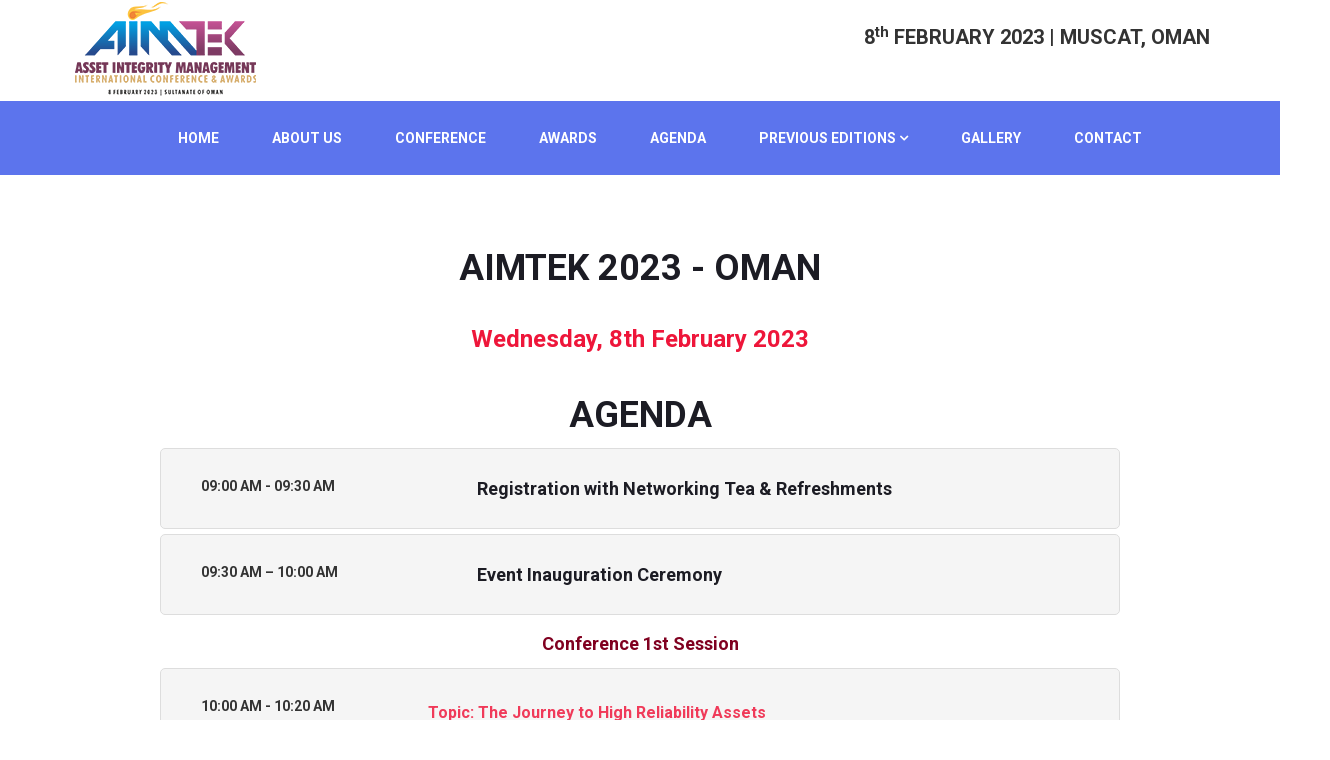

--- FILE ---
content_type: text/html; charset=UTF-8
request_url: https://www.aimtekme.com/oman/agenda
body_size: 27677
content:

<!DOCTYPE html>
<html lang="en">
<head><meta http-equiv="Content-Type" content="text/html; charset=utf-8">

	<!-- Basic Page Needs
	================================================== -->
	

	<!-- Mobile Specific Metas
	================================================== -->

	<meta http-equiv="X-UA-Compatible" content="IE=edge">
	<meta name="viewport" content="width=device-width, initial-scale=1.0, user-scalable=0">

	<!-- Site Title -->
	
	<meta content="" name="description">
    <meta content="" name="keywords">
    <meta property="og:image" content="https://www.aimtekme.com/oman/images/logo.jpg"/>
    <meta property="og:image:type" content="image/jpg"/>
    <meta property="og:image:width" content="191"/>
    <meta property="og:image:height" content="101"/>
    <meta property="og:url" content="https://www.aimtekme.com/oman/">

     
    <title>Agenda | AIMTEK - OMAN 2023</title>
    <meta property="og:title" content="Agenda | AIMTEK - OMAN 2023" />

        



	<!--Favicon-->
	<link rel="shortcut icon" href="images/favicon.png" type="image/x-icon">
	<link rel="icon" href="images/favicon.png" type="image/x-icon">
	
	<!-- CSS
	================================================== -->
	
	<!-- Bootstrap -->
	<link rel="stylesheet" href="css/bootstrap.min.css">
	<!-- Template styles-->
	<link rel="stylesheet" href="css/style.css">
	<!-- Responsive styles-->
	<link rel="stylesheet" href="css/responsive.css">
	<!-- FontAwesome -->
	<link rel="stylesheet" href="css/font-awesome.min.css">
	<!-- Animation -->
	<link rel="stylesheet" href="css/animate.css">
	<!-- Colorbox -->
	<link rel="stylesheet" href="css/colorbox.css">

	<!-- HTML5 shim and Respond.js IE8 support of HTML5 elements and media queries -->
	<!-- WARNING: Respond.js doesn't work if you view the page via file:// -->
	<!--[if lt IE 9]>
	  <script src="https://oss.maxcdn.com/html5shiv/3.7.2/html5shiv.min.js"></script>
	  <script src="https://oss.maxcdn.com/respond/1.4.2/respond.min.js"></script>
	<![endif]-->

</head>
	
<body>

	<div class="preload"></div>

	<div class="body-inner">

	<!-- Header start -->
	<header id="header" class="header header-transparent">
		<div class="container">
			<div class="row">

<div class="col-md-4">
		<div class="navbar-header">
					<div class="logo">
	                <a href="index.php">
	 <img src="images/logo.png" alt="" 
	 style="width:191px;">
	                </a>
         		</div><!-- logo end -->
         	
				</div><!-- Navbar header end -->
</div>
<div class="col-md-8">
		<div class="resiterdiv" style="margin-top: 15px;">
	<div class="pull-right" style="text-align: right!important;">
<!-- <a href="" class="btn btn-primary btn-primary1 " style="font-size:14px;font-weight: 500;">REGISTER TO ATTEND</a> -->

  <p style="font-size:20px!important;font-weight: 600;margin-top: 10px;">8<sup>th</sup> FEBRUARY 2023 | MUSCAT, OMAN
  </p>
    </div>  
  </div>
</div>
			
</div>
</div>

 <div class=" navcontainer" >  
 <div class="container">	
 <div class="row">	
				<div class="site-nav-inner">
					<button type="button" class="navbar-toggle" data-toggle="collapse" data-target=".navbar-collapse">
				      <span class="sr-only">Toggle navigation</span>
				      <span class="icon-bar"></span>
				      <span class="icon-bar"></span>
				      <span class="icon-bar"></span>
	    			</button>

	    			<nav class="collapse navbar-collapse navbar-responsive-collapse ">

	  <ul class="nav navbar-nav ">
	  	<li><a href="index">Home</a></li>
	  	<li><a href="index#ts-intro">About Us</a></li>
	  	<li><a href="index#conference">Conference</a></li>
	  	<li><a href="index#awards">Awards</a></li>
	  	<!-- <li><a href="delegate-registration" class="blink blnkbtn">Delegate Registration</a></li> -->
	  	<li><a href="agenda" >Agenda</a></li> 

<li class="dropdown">
<a href="#" class="dropdown-toggle" data-toggle="dropdown">Previous Editions 
<i class="fa fa-angle-down icon"></i></a>

<ul class="dropdown-menu" role="menu">
<li><a href="https://www.aimtekme.com/abudhabi-2022/" target="_blank">AimTek 2022 - Abu Dhabi</a></li>                     
</ul>
</li>

<li><a href="event-gallery" >Gallery</a></li>
	  	<li><a href="#footer">Contact</a></li>
					<!-- <li class="dropdown active">
		                  <a href="#" class="dropdown-toggle" data-toggle="dropdown">Home <i class="fa fa-angle-down"></i></a>
								<ul class="dropdown-menu" role="menu">
                           <li class="active"><a href="index.html">Home One</a></li>
                           <li><a href="index-2.html">Home Two</a></li>
                           <li><a href="index-3.html">Home Three</a></li>
                           <li><a href="index-4.html">Home Four</a></li>
		                  </ul>
		               </li> --><!-- Home li end -->
 

		            </ul><!--/ Nav ul end -->

	    			</nav><!--/ Collapse end -->

				</div><!--/ Site nav inner end -->
			
			</div> 
			<!--/ Row end -->
			</div>
			<!--/ Container end -->
		</div>
	</header><!--/ Header end -->

	<style> 
	#header{
background-image: linear-gradient(to right,#ffff, #ffff , #ffff ,#ffff)!important;
border-bottom: 2px solid white;
height: auto!important;

	}
	.btn-primary1 {
		background: #5c74ed!important;
		padding: 6px 12px!important;
		border-radius: 0px!important;
	}

	.navcontainer{
		background: #5c74ed!important;
	}
	ul.navbar-nav > li > a {
		line-height: 0px!important;
	}
	.header-transparent ul.navbar-nav > li > a {
		color: white;
	}
	ul.navbar-nav {
		float: none!important;
		text-align: center;
		

		display: block;
	}
	ul.navbar-nav > li {
    padding: 0 25px;
    position: relative;
}

	@media (min-width: 992px) and (max-width:1199px){
		ul.navbar-nav > li {

    	padding: 0 30px;

	}
	}

	#footer{
		padding: 50px!important;
	}

@media only screen and (max-width: 768px) {
.site-nav-inner {
background: rgb(255 255 255 / 100%);
  }
 .header .dropdown-menu li a {
  	color: #800035;
  }
  .header-transparent ul.navbar-nav > li > a {
		color: #800035!important;
	}
  .navcontainer{
  	background-color: white!important;
  }
  .header-transparent ul.navbar-nav > li > a {
		color: white;
	}

}
@media (min-width: 768px) and (max-width: 991px){
.site-nav-inner {
background: rgb(255 255 255 / 100%);
  }
  .header .dropdown-menu li a {
  	color: #800035;
  }
  .header-transparent ul.navbar-nav > li > a {
		color: #800035!important;
	}
  .navcontainer{
  	background-color: white!important;
  }
}

.blink {
 animation: blinker 1.5s linear infinite;
}
@keyframes blinker {  
50% { opacity: 0; }
}
.blnkbtn{
   background: #fff!important;
    padding: 1px 5px!important;
    color: #ee163a!important;
    border-radius: 10px;
}
</style> 
<style type="text/css">
	.schedule-slot-speakers1{
		width: 75px!important;
    height: 75px!important;
		border-radius: 50%;
		overflow: visible!important;
		
	}
	.schedule-slot-speaker-name1{
color: #324489!important;
font-size: 14px!important;
	}
	.schedule-slot-title1{
		font-size: 16px!important;
		color: #ee163ad6!important ;
	}
	.schedule-slot-title2{
font-size: 18px!important;
	}
	.test{
		width: 100%!important;
	}
	.two-speaker-box{
		display: flex;
	}
@media only screen and (max-width: 768px) {
  .two-speaker-box{
		display: inline-block!important;
	}
}
</style>
	<div class="gap-60"></div>
<section id="ts-schedule" class="ts-schedule" style="padding-top: 190px;">
<div class="container">
<div class="row text-center">
<h2 class="section-title">AIMTEK 2023 - OMAN</h2>
				<!-- <p class="section-sub-title">Don't Miss a Topic on the Event</p> -->
</div><!--/ Title row end -->

<div class="row">
<div class="col-md-12">

<div class="schedule-tab">
<!-- <ul class="nav nav-tabs" id="nav-tabs">
<li class="active">
<a class="animated fadeIn" href="#tab_one" data-toggle="tab">
<span class="tab-head">
<span class="tab-text-title">Day One</span>					
</span>
</a>
</li>

</ul> -->

<div class="tab-content">
<div class="tab-pane active animated fadeInRight" id="tab_one">
<h2 class="schedule-date">Wednesday, 8th February 2023</h2>
<h2 class="section-title" style="text-align:center;">AGENDA</h2>

<div class="schedule-listing bg">
<span class="schedule-slot-time">09:00 AM - 09:30 AM</span>
<div class="schedule-slot-info">
<div class="schedule-slot-info-content">
<h3 class="schedule-slot-title schedule-slot-title2">Registration with Networking Tea & Refreshments</h3>
<!-- <p class="schedule-slot-desc">Pick up your name badge and goodie bag</p> -->
</div><!--Info content end -->
</div><!-- Slot info end -->
</div><!-- Slot listing 1 end -->

<div class="schedule-listing bg">
<span class="schedule-slot-time">09:30 AM – 10:00 AM</span>
<div class="schedule-slot-info">
<div class="schedule-slot-info-content">
<h3 class="schedule-slot-title schedule-slot-title2">Event Inauguration Ceremony</h3>
<!-- <p class="schedule-slot-desc">Pick up your name badge and goodie bag</p> -->
</div><!--Info content end -->
</div><!-- Slot info end -->
</div>

<!-- <div class="schedule-listing bg">
<span class="schedule-slot-time">09:45 AM - </span>
<div class="schedule-slot-info">
<div class="schedule-slot-info-content">
<h3 class="schedule-slot-title schedule-slot-title2">Key Note Address</h3>

</div>
</div>
</div> -->

<div class="">
<div class="row">
	<div class="col-md-12">
		<h4 class="sub-heading title" style="text-align: center;color: #800020;">Conference 1st Session</h4>
	</div>
	
</div>
</div>



<div class="schedule-listing bg">

<div class="row">
<div class="col-md-3">
<span class="schedule-slot-time" style="width: 100%;">10:00 AM - 10:20 AM</span>
</div>

<div class="col-md-9">
	<h4 class="schedule-slot-title schedule-slot-title1" >Topic: The Journey to High Reliability Assets
</h4><br>
<div class="schedule-slot-info test" style="display: flex;">		
<img class="schedule-slot-speakers schedule-slot-speakers1" style="position:relative;" 
src="https://www.aimtekme.com/oman/images/speakers/adil-kiyumi.jpg" alt="Aimtek speaker" />	
<h3 class="schedule-slot-speaker-name schedule-slot-speaker-name1" style="margin:15px;">
	Adil Ali Al Kiyumi <br>
	 Maintenance Strategy & Support Team Leader<br> Petroleum Development Oman </h3>
</div><!-- Slot info end -->	
</div>

</div>

</div><!-- Slot listing 1 end -->

<!-- <div class="schedule-listing bg">
<span class="schedule-slot-time">10:20 AM – 10:25 AM</span>
<div class="schedule-slot-info">
<div class="schedule-slot-info-content">
<h3 class="schedule-slot-title schedule-slot-title2">Q&A Session</h3>
</div>
</div>
</div> -->

<div class="schedule-listing bg">

<div class="row">
<div class="col-md-3">
<span class="schedule-slot-time" style="width: 100%;">10:20 AM - 10:40 AM</span>
</div>

<div class="col-md-9">
	<h4 class="schedule-slot-title schedule-slot-title1" >Topic: Asset Integrity Challenges of aging facilities and the link to PSM (Case Study)
</h4><br>
<div class="schedule-slot-info test" style="display: flex;">		
<img class="schedule-slot-speakers schedule-slot-speakers1" style="position:relative;" 
src="https://www.aimtekme.com/oman/images/speakers/lawati.jpg" alt="Aimtek speaker" />	
<h3 class="schedule-slot-speaker-name schedule-slot-speaker-name1" style="margin:15px;">
	Ali Al Lawati <br>
	Operation Excellence Manager<br>
Petrogas EP </h3>
</div><!-- Slot info end -->	
</div>

</div>

</div>

<!-- <div class="schedule-listing bg">
<span class="schedule-slot-time">10:45 AM – 10:50 AM </span>
<div class="schedule-slot-info">
<div class="schedule-slot-info-content">
<h3 class="schedule-slot-title schedule-slot-title2">Q&A Session</h3>
</div>
</div>
</div> -->




<div class="schedule-listing bg">

<div class="row">
<div class="col-md-3">
<span class="schedule-slot-time" style="width: 100%;">10:40 AM - 11:00 AM</span>
</div>

<div class="col-md-9">

<div class="">
<div class="schedule-slot-info test" >	
<h4 class="schedule-slot-title schedule-slot-title1" >Topic: Non-Intrusive Ultrasonic Inspection of Nozzle Welds Using Time-of-Flight-Diffraction and FMC PWI
</h4>	
<div style="display: flex;">
<img class="schedule-slot-speakers schedule-slot-speakers1" style="position:relative;" src="https://www.aimtekme.com/oman/images/speakers/siji-sidharthan.jpg" alt="Aimtek speaker" />	
<h3 class="schedule-slot-speaker-name schedule-slot-speaker-name1" style="margin:15px;">Siji Sidharthan <br> Technical Lead/Level – 3, NDT Engineer<br> Aries Oilfield Services  </h3>
</div>
</div>

</div>

</div><!-- Slot info end -->	
</div>

</div>

</div>

<div class="schedule-listing bg">
<span class="schedule-slot-time">11:00 AM – 11:10 AM </span>
<div class="schedule-slot-info">
<div class="schedule-slot-info-content">
<h3 class="schedule-slot-title schedule-slot-title2">Q&A Session</h3>
</div><!--Info content end -->
</div><!-- Slot info end -->
</div>

<div class="schedule-listing bg">
<span class="schedule-slot-time">11:10 AM - 11:40 AM </span>
<div class="schedule-slot-info">
<div class="schedule-slot-info-content">
<h3 class="schedule-slot-title schedule-slot-title2">Coffee & Snacks Networking Break</h3>
</div><!--Info content end -->
</div><!-- Slot info end -->
</div>

<div class="">
<div class="row">
	<div class="col-md-12">
		<h4 class="sub-heading title" style="text-align: center;color: #800020;">Conference 2nd Session</h4>
	</div>
	
</div>
</div>

<div class="schedule-listing bg">

<div class="row">
<div class="col-md-3">
<span class="schedule-slot-time" style="width: 100%;">11:40 AM - 12:00 PM</span>
</div>

<div class="col-md-9">
 	<h4 class="schedule-slot-title schedule-slot-title1" >Topic: Capitalizing on opportunities in Asset Integrity Management with EJAAD
</h4><br> 
<div class="schedule-slot-info test" style="display: flex;">		
<img class="schedule-slot-speakers schedule-slot-speakers1" style="position:relative;" src="https://www.aimtekme.com/oman/images/speakers/maryam-al-lawati.jpg" alt="Aimtek speaker" />	
<h3 class="schedule-slot-speaker-name schedule-slot-speaker-name1" style="margin:15px;">Dr. Maryam Al Lawati <br> Acting Deputy Director<br> EJAAD </h3>
</div><!-- Slot info end -->	
</div>

</div>

</div>

<!-- <div class="schedule-listing bg">
<span class="schedule-slot-time">12:05 PM - 12:10 PM </span>
<div class="schedule-slot-info">
<div class="schedule-slot-info-content">
<h3 class="schedule-slot-title schedule-slot-title2">Q&A Session</h3>
</div>
</div>
</div> -->

<div class="schedule-listing bg">
<h4 class="schedule-slot-title" style="text-align:center;">
</h4><br>
<div class="row">
<div class="col-md-3">
<span class="schedule-slot-time" style="width: 100%;">12:00 PM - 12:20 PM</span>
</div>

<div class="col-md-9">
	 <h4 class="schedule-slot-title schedule-slot-title1" >Topic: Case Study: Implementation of API-653 in Repair of Dehydration Tank
</h4> <br>
<div class="schedule-slot-info test" style="display: flex;">		
<img class="schedule-slot-speakers schedule-slot-speakers1" style="position:relative;" src="https://www.aimtekme.com/oman/images/speakers/abdullah-alshiedi.png" alt="Aimtek speaker" />	
<h3 class="schedule-slot-speaker-name schedule-slot-speaker-name1" style="margin:15px;">Abdullah AlSheidi <br> Senior Asset Integrity Engineer<br> Daleel Petroleum LLC  </h3>
</div><!-- Slot info end -->	
</div>

</div>

</div>

<!-- <div class="schedule-listing bg">
<span class="schedule-slot-time">12:30 PM - 12:35 PM </span>
<div class="schedule-slot-info">
<div class="schedule-slot-info-content">
<h3 class="schedule-slot-title schedule-slot-title2">Q&A Session</h3>
</div>
</div>
</div> -->

<div class="schedule-listing bg">

<div class="row">
<div class="col-md-3">
<span class="schedule-slot-time" style="width: 100%;">12:20 PM – 12:40 PM</span>
</div>

<div class="col-md-9">
	<h4 class="schedule-slot-title schedule-slot-title1">Topic: Optimized Maintenance & Integrity Delivery Through Early Inclusion In Projects
</h4><br>
<div class="schedule-slot-info test" style="display: flex;">		
<img class="schedule-slot-speakers schedule-slot-speakers1" style="position:relative;" 
src="https://www.aimtekme.com/oman/images/speakers/hilton.jpg" alt="Aimtek speaker" />	
<h3 class="schedule-slot-speaker-name schedule-slot-speaker-name1" style="margin:15px;"> Hilton Alalibo <br> HOD - Asset Integrity Maintenance & CMMS Delivery<br> Petrofac  </h3>
</div><!-- Slot info end -->	
</div>

</div>

</div>

<div class="schedule-listing bg">
<span class="schedule-slot-time">12:40 PM – 12:50 PM </span>
<div class="schedule-slot-info">
<div class="schedule-slot-info-content">
<h3 class="schedule-slot-title schedule-slot-title2">Q&A Session</h3>
</div><!--Info content end -->
</div><!-- Slot info end -->
</div>

<div class="schedule-listing bg">
<span class="schedule-slot-time">12:50 PM – 01:00PM </span>
<div class="schedule-slot-info">
<div class="schedule-slot-info-content">
<h3 class="schedule-slot-title schedule-slot-title2">Speaker Certificate Distributions</h3>
</div><!--Info content end -->
</div><!-- Slot info end -->
</div>

<div class="schedule-listing bg">
<span class="schedule-slot-time">01:00 PM - 02:00 PM </span>
<div class="schedule-slot-info">
<div class="schedule-slot-info-content">
<h3 class="schedule-slot-title schedule-slot-title2">Lunch Networking Break</h3>
</div><!--Info content end -->
</div><!-- Slot info end -->
</div>

<div class="">
<div class="row">
	<div class="col-md-12">
		<h4 class="sub-heading title" style="text-align: center;color: #800020;">Conference 3rd Session</h4>
	</div>
	
</div>
</div>

<div class="schedule-listing bg">

<div class="row">
<div class="col-md-3">
<span class="schedule-slot-time" style="width: 100%;">02:00 PM - 03:00 PM</span>
</div>
<div class="col-md-9">
<h4 class="schedule-slot-title schedule-slot-title1" >PANEL DISCUSSION: Digital Transformation and Artificial Intelligence Enabled Asset Integrity and Process Safety Management.  
</h4></div>
</div>
<div class="row">
<div class="col-md-12">
<div class="container">
	<div class="row">

<div class="col-md-3">
			<div class="schedule-slot-info test" style="display: flex;">		
<img class="schedule-slot-speakers schedule-slot-speakers1" style="position:relative;" src="https://www.aimtekme.com/oman/images/speakers/azza-subhi.jpg" alt="Aimtek speaker" />	
<h3 class="schedule-slot-speaker-name schedule-slot-speaker-name1" style="margin:15px;">Azza Al Subhi <br> Engineer, Process Safety & Control Engineering, OQ<br> (MODERATOR) </h3>
</div>
</div>

<div class="col-md-3">
			<div class="schedule-slot-info test" style="display: flex;">		
<img class="schedule-slot-speakers schedule-slot-speakers1" style="position:relative;" src="https://www.aimtekme.com/oman/images/speakers/hussain-naamani.jpg" alt="Aimtek speaker" />	
<h3 class="schedule-slot-speaker-name schedule-slot-speaker-name1" style="margin:15px;">Hussain Al Naamani <br> Team Lead, Reliability Management, OQ</h3>
</div>
</div>

<div class="col-md-3">
<div class="schedule-slot-info test" style="display: flex;">		
<img class="schedule-slot-speakers schedule-slot-speakers1" style="position:relative;" src="https://www.aimtekme.com/oman/images/speakers/SaudAl-Zakerti.jpg" alt="Aimtek speaker" />	
<h3 class="schedule-slot-speaker-name schedule-slot-speaker-name1" style="margin:15px;">Saud Al-Zakerti <br> Lead Process Safety Engineer<br> SABIC </h3>
</div>
</div>

</div>
<div class="row">

<div class="col-md-3">
			<div class="schedule-slot-info test" style="display: flex;">		
<img class="schedule-slot-speakers schedule-slot-speakers1" style="position:relative;" src="https://www.aimtekme.com/oman/images/speakers/usman-mustafa.jpg" alt="Aimtek speaker" />	
<h3 class="schedule-slot-speaker-name schedule-slot-speaker-name1" style="margin:15px;">Usman Mustafa Syed <br>Asset Integrity Technical Director<br> MES International </h3>
</div>
</div>

<div class="col-md-3">
			<div class="schedule-slot-info test" style="display: flex;">		
<img class="schedule-slot-speakers schedule-slot-speakers1" style="position:relative;" src="https://www.aimtekme.com/oman/images/speakers/mohamed-alawi.jpg" alt="Aimtek speaker" />	
<h3 class="schedule-slot-speaker-name schedule-slot-speaker-name1" style="margin:15px;">Mohamed Alawi <br> Operation Digitalization Specialist, PDO </h3>
</div>
</div>

<div class="col-md-3">
			<div class="schedule-slot-info test" style="display: flex;">		
<img class="schedule-slot-speakers schedule-slot-speakers1" style="position:relative;" src="https://www.aimtekme.com/oman/images/speakers/bruno.jpg" alt="Aimtek speaker" />	
<h3 class="schedule-slot-speaker-name schedule-slot-speaker-name1" style="margin:15px;">Bruno Lucena <br> Reliability Engineering & Asset Management Manager - REMA TIP TOP ME</h3>
</div>
</div>



<!-- <div class="col-md-3">
			<div class="schedule-slot-info test" style="display: flex;">		
<img class="schedule-slot-speakers schedule-slot-speakers1" style="position:relative;" src="images/speakers/musaad.jpg" alt="Aimtek speaker" />	
<h3 class="schedule-slot-speaker-name schedule-slot-speaker-name1" style="margin:15px;">Musaad A. Al-Garawi    <br>
Director of Process Engineering & TQM, Ma’aden </h3>
</div>
</div> -->


</div>

</div>
	
</div>

</div>

</div>
<div class="schedule-listing bg">
<span class="schedule-slot-time">03:00 PM - 03:10 PM </span>
<div class="schedule-slot-info">
<div class="schedule-slot-info-content">
<h3 class="schedule-slot-title schedule-slot-title2">Panel Certificates Distribution with Group Photograph</h3>
</div><!--Info content end -->
</div><!-- Slot info end -->
</div>

<div class="schedule-listing bg">
<span class="schedule-slot-time">03:10 PM – 03:30 PM </span>
<div class="schedule-slot-info">
<div class="schedule-slot-info-content">
<h3 class="schedule-slot-title schedule-slot-title2">AIMTEK Conference Closing Ceremony</h3>
</div><!--Info content end -->
</div><!-- Slot info end -->
</div>

<div class="schedule-listing bg">
<span class="schedule-slot-time">03:30 PM - 04:00 PM</span>
<div class="schedule-slot-info">
<div class="schedule-slot-info-content">
<h3 class="schedule-slot-title schedule-slot-title2">Networking Break & Award Winners Arrival</h3>
</div><!--Info content end -->
</div><!-- Slot info end -->
</div>

<div class="schedule-listing bg">
<span class="schedule-slot-time">04:00 PM – 06:00 PM </span>
<div class="schedule-slot-info">
<div class="schedule-slot-info-content">
<h3 class="schedule-slot-title schedule-slot-title2">AIMTEK International Awards 2023 – Oman Ceremony</h3>
</div><!--Info content end -->
</div><!-- Slot info end -->
</div>

<div class="schedule-listing bg">
<span class="schedule-slot-time">06:00 PM Onwards </span>
<div class="schedule-slot-info">
<div class="schedule-slot-info-content">
<h3 class="schedule-slot-title schedule-slot-title2">Awards Closing Ceremony with Group Photographs</h3>
</div><!--Info content end -->
</div><!-- Slot info end -->
</div>







</div><!-- Tab pane 1 end -->


						</div><!-- tab content -->

					

		

					</div><!-- Schedule tab end -->
				</div><!-- Col end -->
			</div><!-- Content row end -->
		</div><!--/ Container end -->
	</section><!-- Schedule end -->

<footer id="footer" class="footer text-center">
		<div class="container">

<div class="row">
<div class="col-md-4">
<div class="footer-menu">
<ul class="nav unstyled">
<h3 style="color: white; text-align: justify;">Contact Us</h3>
<p style="color: white; text-align: justify;font-size: 15px;"> Ashish Gaba : 
	<b><a href="tel:+971 50 905 1687">+971 50 905 1687</a></b>
<br>
<a href="mailto:eventmanager@ariesgroupglobal.com" style="color: white; text-align: justify;font-size: 15px;">eventmanager@ariesgroupglobal.com</a></p>
</ul></div>
						
			</div>	

<div class="col-md-3">
	<div class="footer-menu">
<ul class="nav unstyled">
					<img src="images/logo.png" alt="footer logo" style="width:191px;"/>

					<div class="footer-social">
						<ul>
							<li class="border"><a href="https://www.facebook.com/aimtekme/" target="_blank"><i class="fa fa-facebook" style=""></i></a></li>
						<li class="border"><a href="https://www.linkedin.com/company/aimtek/" target="_blank"><i class="fa fa-linkedin"></i></a></li>
							<li class="border"><a href="https://www.instagram.com/aimtekme/" target="_blank"><i class="fa fa-instagram"></i></a></li>
						</ul>
					</div><!-- Footer social end -->
</ul></div></div>



			<div class="col-md-5">

<div class="footer-menu">
<ul class="nav unstyled">

<li><a href="index#ts-intro" style="border-right: 1px solid #555;color: white;">About</a></li>
<li><a href="index#conference"  style="border-right: 1px solid #555;color: white;">Conference</a></li>
<!-- <li><a href="sponsorship-enquiry"  style="border-right: 1px solid #555;color: white;">Become a Sponsor</a></li> -->
<li><a href="#footer" style="color: white;">Contact us</a></li>
</ul>
</div></div>	


				</div><!-- Footer menu end -->



					<div class="copyright-info" style="font-size:15px;">
					<span>Copyright © 2026 <a href="https://www.ariesesolutions.com/" target="_blank">Aries e-solutions</a>. All Rights Reserved.</span>
					</div><!-- Copyright info end -->

				
		</div><!-- Container end -->

		<div class="footer-pattern"></div> <!-- Footer pattern image -->

		<div id="back-to-top" data-spy="affix" data-offset-top="10" class="back-to-top affix">
			<button class="btn btn-primary" title="Back to Top">
				<i class="fa fa-angle-up"></i>
			</button>
		</div>

	</footer><!-- Footer end -->


	<!-- Javascript Files
	================================================== -->

	<!-- initialize jQuery Library -->
	<script type="text/javascript" src="js/jquery.js"></script>
	<!-- Bootstrap jQuery -->
	<script type="text/javascript" src="js/bootstrap.min.js"></script>
	<!-- Counter -->
	<script type="text/javascript" src="js/jquery.counterup.min.js"></script>
	<!-- Countdown -->
	<script type="text/javascript" src="js/jquery.jCounter.js"></script>
	<!-- Waypoints -->
	<script type="text/javascript" src="js/waypoints.min.js"></script>
	<!-- Color box for Popup-->
 <script type="text/javascript" src="js/jquery.colorbox.js"></script> 
	<!-- Smoothscroll -->
	<script type="text/javascript" src="js/smoothscroll.js"></script>
	<!-- Google Map -->
	<script type="text/javascript" src="//maps.googleapis.com/maps/api/js?key=AIzaSyCsa2Mi2HqyEcEnM1urFSIGEpvualYjwwM"></script>
	<!-- Doc https://developers.google.com/maps/documentation/javascript/get-api-key -->
	<!-- For latitude and longitude use http://www.latlong.net/ -->

	<script type="text/javascript" src="js/gmap3.min.js"></script>

	<script type="text/javascript">

		/* Event counter */

		$(".countdown").jCounter({
		  	date: '8 February 2023 09:00:00',
		  	fallback: function() { console.log("count finished!") }
		});


		/* Event map */

		var eventmap = {lat: 40.742964, lng: -73.992277};

    	$('.map')
      .gmap3({
      	zoom: 13,
        	center: eventmap,
        	mapTypeId : google.maps.MapTypeId.ROADMAP,
	      scrollwheel: false
      })

      .marker({
        position: eventmap
      })

      .infowindow({
        	position: eventmap,
        	content: "RADISSON BLU HOTEL - ABU DHABI YAS ISLAND"
      })

      .then(function (infowindow) {
        	var map = this.get(0);
        	var marker = this.get(1);
        	marker.addListener('click', function() {
         	infowindow.open(map, marker);
        	});
      });


	</script>
	<style>
	.border{
		 width: 55px;
        height: 55px;
		border: 2px solid #555;
		/*padding-top: 5px;
		padding-bottom:5px ;*/
		/*padding-left: 5px!important;
		padding-right:5px!important ;*/

	}
</style>

	<!-- Template custom -->
	<script type="text/javascript" src="js/custom.js"></script>
	
	</div><!-- Body inner end -->
</body>
</html>

--- FILE ---
content_type: text/css
request_url: https://www.aimtekme.com/oman/css/style.css
body_size: 53240
content:
/*
	Template Name: Eventech -  Conference & Event HTML Template
	Author: Tripples
	Version: 1.1
*/


/* Table of Content
==================================================
1.	Typography
2.  Global Styles (body, link color, gap, ul, section-title, preloader, overlay etc)
3.  Header area
4.	Banner area
5.  Slider
6.	Countdown
7.  Features
8.  Facts
9.	Schedule
10.	Speakers
11.	Sponsors
12.	Pricing
13. Content area
14. Latest blog
15.	Venue
16. Footer
17. Sub Pages
18. Contact Us
19. News Listing
20. News Single
21. Sidebar
22. Error page
	
*/

@import url(https://fonts.googleapis.com/css?family=Roboto:300,300i,400,400i,500,500i,700,700i,900,900i);
@import url(https://fonts.googleapis.com/css?family=Lato:400,400i,700,700i,900,900i);

/* Typography
================================================== */

body {
    background: #fff;
    color: #333;
}

body,
p {
    font-family: 'Roboto', sans-serif;
    text-rendering: optimizeLegibility;
    -webkit-font-smoothing: antialiased !important;
    line-height: 24px;
    font-size: 14px;
}

h1,
h2,
h3,
h4,
h5,
h6 {
    color: #1c1c24;
    font-family: 'Roboto', sans-serif;
    text-rendering: optimizeLegibility;
    -webkit-font-smoothing: antialiased !important;
}
h1 {
    font-family: 'Lato', sans-serif;
}
h1 {
    font-size: 48px;
    line-height: 48px;
    font-weight: 900;
}
h2 {
    font-size: 36px;
    line-height: 36px;
    font-weight: 700;
}
h3 {
    font-size: 24px;
    margin-bottom: 20px;
    font-weight: 700;
}
h4 {
    font-size: 18px;
    line-height: 28px;
    font-weight: 700;
}
h5 {
    font-size: 14px;
    line-height: 24px;
}

/* Global styles
================================================== */

html {
    overflow-x: hidden !important;
    width: 100%;
    height: 100%;
    position: relative;
    -webkit-font-smoothing: antialiased;
    text-rendering: optimizeLegibility;
}
body {
    border: 0;
    margin: 0;
    padding: 0;
}
.body-inner {
    position: relative;
    overflow: hidden;
}
.preload {
    position: fixed;
    background: #fff url(../images/preload.gif) center center no-repeat;
    left: 0px;
    top: 0px;
    width: 100%;
    height: 100%;
    z-index: 99999;
}
a:link,
a:visited {
    text-decoration: none;
}
a {
    color: #ee163a;
}
a:hover {
    text-decoration: none;
    color: #000;
}
a.read-more {
    color: #ee163a;
    font-weight: 700;
    text-transform: uppercase;
}
a.read-more:hover {
    color: #222;
}
section,
.section-padding {
    padding: 80px 0;
    position: relative;
}
.no-padding {
    padding: 0;
}
.media>.pull-left {
    margin-right: 20px;
}
.gap-60 {
    clear: both;
    height: 60px;
}
.gap-40 {
    clear: both;
    height: 40px;
}
.gap-30 {
    clear: both;
    height: 30px;
}
.gap-20 {
    clear: both;
    height: 20px;
}
.mrb-30 {
    margin-bottom: 30px;
}
.mrb-80 {
    margin-bottom: -80px;
}
.mrt-0 {
    margin-top: 0 !important;
}
.pab {
    padding-bottom: 0;
}
a:focus {
    outline: 0;
}
img.pull-left {
    margin-right: 20px;
    margin-bottom: 20px;
}
img.pull-right {
    margin-left: 20px;
    margin-bottom: 20px;
}
.unstyled {
    list-style: none;
    margin: 0;
    padding: 0;
}
.ts-padding {
    padding: 60px;
}
.solid-bg {
    background: #eee;
    padding: 60px 0;
}
.solid-dark {
    background: #1c1c24;
    color: #fff;
    padding: 60px 0;
}

.solid-dark h3, .solid-dark h4{
	color: #fff;
	margin: 0;
	font-size: 24px;
	font-weight: normal;
}

.solid-dark h3{
	font-size: 32px;
	font-weight: 700;
	margin-bottom: 5px;
}

.pattern-bg{
	padding: 80px 0;
	background: #eee;
	background: url(../images/pattern3.png);
}
.solid-row {
    background: #f0f0f0;
}
.bg-overlay {
    position: relative;
}
.bg-overlay .container {
    position: relative;
    z-index: 1;
}
.bg-overlay:after {
    background-color: rgba(0, 0, 0, 0.7);
    z-index: 0;
    position: absolute;
    content: '';
    width: 100%;
    height: 100%;
    top: 0;
    left: 0;
}
.alert .icon {
    margin-right: 15px;
}

/* Dropcap */
.dropcap {
    font-size: 48px;
    line-height: 60px;
    padding: 0 7px;
    display: inline-block;
    float: left;
    font-weight: 700;
    margin: 5px 15px 5px 0;
    position: relative;
    text-transform: uppercase;
}
.dropcap.primary {
    background: #ee163a;
    color: #fff;
}
.dropcap.secondary {
    background: #3a5371;
    color: #fff;
}

/* Section title */
.section-title {
    font-size: 36px;
    line-height: 36px;
    margin-top: 0;
    margin-bottom: 0;
    padding-bottom: 15px;
    position: relative;
}
.section-title.title-white {
    color: #fff;
}
.section-sub-title {
    display: block;
    max-width: 80%;
    font-size: 18px;
    margin: 0 auto 60px;
}
.section-sub-title strong {
    font-weight: 400;
}
.icon-wrap {
    display: inline-block;
    background: #ee163a;
    color: #fff;
    width: 40px;
    height: 40px;
    margin-bottom: 30px;
    position: relative;
    text-align: center;
    -webkit-transform: rotate(45deg);
    -moz-transform: rotate(45deg);
    -ms-transform: rotate(45deg);
    -o-transform: rotate(45deg);
    transform: rotate(45deg);
}
.icon-wrap i {
    font-size: 16px;
    padding: 12px;
    text-align: center;
    vertical-align: middle;
    -webkit-transform: rotate(-45deg);
    -moz-transform: rotate(-45deg);
    -ms-transform: rotate(-45deg);
    -o-transform: rotate(-45deg);
    transform: rotate(-45deg);
}
/* Title classic */

.title-classic {
    font-size: 30px;
    line-height: 40px;
    margin-bottom: 20px;
}
.title-classic span {
    font-size: 16px;
    display: block;
    line-height: 20px;
    font-weight: 400;
}
.title-classic.left {
    margin-top: 0;
}

/* Features box */

.feature-box {
	margin-bottom: 30px;
}

.feature-box.last{
	margin-bottom: 0;
}

.feature-box .feature-box-icon{
	float: left;
}

.feature-box-content{
	margin-left: 115px;
}

.feature-box-icon i {
    text-align: center;
    display: inline-block;
    width: 70px;
    height: 70px;
    line-height: 70px;
    background: #ee163a;
    border-radius: 100%;
    font-size: 28px;
    color: #fff;
    -webkit-transition: 350ms;
    -moz-transition: 350ms;
    -o-transition: 350ms;
    transition: 350ms;
}
.feature-title {
    font-size: 20px;
    line-height: 24px;
    margin-bottom: 10px;
}
.feature-box-content .btn-primary {
    padding: 10px 20px;
    margin-top: 10px;
}
.feature-box:hover .feature-box-icon i {
    background: #eee;
    color: #ee163a;
}
/* Video responsive */

.embed-responsive {
    padding-bottom: 56.25%;
    position: relative;
    display: block;
    height: 0;
    overflow: hidden;
}
.embed-responsive iframe {
    position: absolute;
    top: 0;
    left: 0;
    width: 100%;
    height: 100%;
    border: 0;
}
/* Input form */

.form-control {
    box-shadow: none;
    border: 1px solid #ddd;
    padding: 5px 20px;
    height: 44px;
    background: none;
    color: #959595;
    font-size: 14px;
    border-radius: 0;
}
.form-control:focus {
    box-shadow: none;
    border: 1px solid #ee163a;
}
hr {
    background-color: #e7e7e7;
    border: 0;
    height: 1px;
    margin: 40px 0;
}
blockquote {
    padding: 10px 20px;
    margin: 10px 0;
    font-size: 16px;
    line-height: 24px;
    border-left: 3px solid #ee163a;
    font-style: italic;
    font-family: Lato;
}
cite {
    display: block;
    font-size: 14px;
    margin-top: 10px;
}
/* Button */

.btn-primary,
.btn-dark,
.btn-border {
    border: 2px solid transparent;
    border-radius: 25px;
    padding: 13px 30px;
    font-weight: 700;
    text-transform: uppercase;
    color: #fff;
    font-size: 12px;
    -webkit-transition: 350ms;
    -moz-transition: 350ms;
    -o-transition: 350ms;
    transition: 350ms;
}
.btn-white.btn-primary {
    background: #fff;
    color: #ee163a;
}
.btn-primary {
    background: #ee163a;
}
.btn-dark {
    background: #242427;
}
.btn-border {
    border: 2px solid #fff;
    background: none;
    color: #fff;
}
.btn-primary:hover,
.btn-dark:hover,
.btn-white.btn-primary:hover {
    background: #1c1c24;
    color: #fff;
    border: 2px solid transparent;
}
.btn-border:hover {
    background: #ee163a;
    border: 2px solid transparent;
    color: #fff;
}
.general-btn {
    clear: both;
    margin-top: 60px;
}
.intro-content .btn-border {
    margin-right: 15px;
}
/* Ul, Ol */

.list-round,
.list-arrow,
.list-check {
    list-style: none;
    margin: 0;
    padding: 0 0 0 15px;
}
.list-round li {
    line-height: 28px;
}
.list-round li:before {
    font-family: FontAwesome;
    content: "\f138";
    margin-right: 10px;
    color: #ee163a;
    font-size: 12px;
}
.list-arrow {
    padding: 0;
}
ul.list-arrow li:before {
    font-family: FontAwesome;
    content: "\f105";
    margin-right: 10px;
    color: #ee163a;
    font-size: 16px;
}
ul.list-check li:before {
    font-family: FontAwesome;
    content: "\f00c";
    margin-right: 10px;
    color: #ee163a;
    font-size: 14px;
}
/* Bootstrap */

.nav-tabs {
    border: 0;
}
.nav-tabs>li.active>a,
.nav-tabs>li.active>a:focus,
.nav-tabs>li.active>a:hover,
.nav-tabs>li>a:hover,
.nav-tabs>li>a {
    border: 0;
}
.nav>li>a:focus,
.nav>li>a:hover {
    background: none;
}

a[href^=tel] {
    color: inherit;
    text-decoration: none;
}
/* Header area
================================================== */

/* Header Standared */

#header {
  height: 105px;
  /*padding: 55px 0;*/
  position: fixed;
  left: 0;
  top: 0;
  right: 0;
  transition: all 0.5s;
  z-index: 997;
  background-image: linear-gradient(to right,#fff, #00b1f0 , #125eab ,#3915c1)
}

.header {
    background: #fff;
    box-shadow: 0px 3px 3px rgba(0, 0, 0, 0.1);
    z-index: 99;
}
/* Header transparent */

.header.header-transparent {
    background: none;
    box-shadow: none;
    position: absolute;
    width: 100%;
    left: 0;
    top: 0;
    z-index: 2;
    height: auto;
    -webkit-transition: 350ms;
    -o-transition: 350ms;
    transition: 350ms;
}
.header-transparent ul.navbar-nav > li > a {
    color: #fff;
}
/* Header Solid */

.header.header-transparent.solid {
    background: #1c1c1c;
    position: relative;
}
.header.header-transparent.solid .dropdown-menu {
    background: rgba(0, 0, 0, .7);
}

/*-- Logo --*/

.logo {
    /*padding: 20px 0;*/
    
}

/* Main navigation */

.navbar {
    border-radius: 0;
    border: 0;
    margin-bottom: 0;
}
.navbar-toggle {
    float: left;
    margin-top: 10px;
    padding: 10px;
    border-radius: 3px;
    margin-right: 5px;
    background: #ee163a;
}
.navbar-toggle .icon-bar {
    background: #fff;
    width: 20px;
}
.navbar-toggle .i-bar {
    background: #fff;
}
ul.navbar-nav {
    float: left;
    display: inline-block;
}
ul.navbar-nav > li {
    float: none;
    display: inline-block;
}
ul.navbar-nav > li:hover > a,
ul.navbar-nav > li.active > a {
    color: #ee163a;
    position: relative;
}
ul.navbar-nav > li {
    padding: 0 13px;
    position: relative;
}
ul.navbar-nav > li:last-child {
    padding-right: 0;
}
ul.navbar-nav > li:last-child:after {
    background: none;
}
ul.navbar-nav > li > a {
    color: #333;
    font-family: 'Roboto', sans-serif;
    text-rendering: optimizeLegibility;
    font-weight: 700;
    text-transform: uppercase;
    font-size: 14px;
    margin: 0;
    line-height: 40px;
    padding: 30px 0;
    -webkit-transition: 350ms;
    -moz-transition: 350ms;
    -o-transition: 350ms;
    transition: 350ms;
}
ul.navbar-nav > li > a:hover,
ul.navbar-nav > li > a:focus {
    background: none;
}
ul.navbar-nav > li > a i {
    font-weight: 700;
}
.nav .open>a,
.nav .open>a:hover,
.nav .open>a:focus {
    background: transparent;
    border: 0;
}
/* Dropdown */

.dropdown-submenu {
    position: relative;
}
.dropdown-submenu>.dropdown-menu {
    top: 0;
    left: 100%;
    margin-top: -2px;
    border-radius: 0;
}
.dropdown-submenu>a:after {
    display: block;
    content: "\f105";
    font-family: FontAwesome;
    float: right;
    margin-top: 0;
    margin-right: -5px;
}
.dropdown-submenu:hover>a:after {
    border-left-color: #fff;
}
.dropdown-submenu.pull-left {
    float: none;
}
.dropdown-submenu.pull-left>.dropdown-menu {
    left: -100%;
    margin-left: 10px;
    -webkit-border-radius: 6px 0 6px 6px;
    -moz-border-radius: 6px 0 6px 6px;
    border-radius: 6px 0 6px 6px;
}
.dropdown-menu {
    text-align: left;
    background: #ee163a;
    z-index: 100;
    min-width: 200px;
    border-radius: 0;
    border: 0;
    padding: 0;
}
.dropdown-menu-large {
    min-width: 400px;
}
.dropdown-menu-large > li > ul {
    padding: 0;
    margin: 0;
    list-style: none;
}
.dropdown-menu-large > li > ul > li > a {
    padding-left: 0;
}
.navbar-nav>li>.dropdown-menu a {
    background: none;
}
.dropdown-menu li a {
    font-family: 'Roboto', sans-serif;
    display: block;
    font-size: 14px;
    font-weight: 600;
    line-height: normal;
    text-decoration: none;
    padding: 15px 20px;
    border-bottom: 1px solid rgba(255, 255, 255, 0.15);
    color: #fff;
}
.dropdown-menu li:last-child > a {
    border-bottom: 0 !important;
}
.navbar-nav>li>.dropdown-menu>.active>a,
.navbar-nav>li>.dropdown-menu>.active>a:hover,
.navbar-nav>li>.dropdown-menu>.active>a:focus,
.navbar-nav>li>.dropdown-menu>.active>.dropdown-menu>.active>a {
    background: #b90036;
    background: rgba(0, 0, 0, 0.15);
    color: #fff;
}

.dropdown-menu li a:hover,
.dropdown-menu li a:focus {
    background: #b90036;
    background: rgba(0, 0, 0, 0.15);
    color: #fff;
}
@media (min-width: 768px) {
    ul.nav li.dropdown:hover ul.dropdown-menu {
        display: block;
    }
}
@media (min-width: 767px) {
    ul.nav li.dropdown ul.dropdown-menu li.dropdown-submenu .dropdown-menu {
        left: 100%;
        top: 0;
        display: none;
    }
    ul.nav li.dropdown ul.dropdown-menu li.dropdown-submenu:hover .dropdown-menu {
        display: block;
    }
}
/* Get a quote */

.header-ticket .ticket-btn {
    padding: 10px 15px;
    font-size: 12px;
    line-height: normal;
    color: #fff;
    position: relative;
    background: #ee163a;
}
.header-ticket .ticket-btn:hover,
.header-ticket .ticket-btn:focus {
    background: #ee163a;
    color: #fff;
}
/* Banner area
================================================== */

#banner {
    padding: 0;
}
.banner-item {
    min-height: 800px;
    color: #fff;
    background-position: 50% 50%;
    -webkit-background-size: cover;
    background-size: cover;
    -webkit-backface-visibility: hidden;
}
.banner-content,
.banner-reg-form {
    padding: 280px 0;
    width: 100%;
    vertical-align: middle;
    position: relative;
    color: #fff;
    z-index: 1;
}
.banner-content.text-left{
	padding: 300px 0 260px;
}
.banner-content.text-left .countdown > div.counter-day{
	margin-left: 0;
}
.banner-content .banner-title {
    color: #fff;
    font-size: 66px;
    line-height: 78px;
    text-transform: uppercase;
    letter-spacing: 1px;
}
.banner-content .banner-title > span {
    display: block;
    font-size: 72px;
}
.banner-content .banner-desc {
    font-size: 32px;
    color: #fff;
    text-transform: uppercase;
    font-weight: 700;
    letter-spacing: 2px;
    line-height: normal;
}
.banner-content .banner-desc span {
    border-left: 3px solid #ee163a;
    padding: 0 25px;
}

.banner-btn{
    margin:40px 0 0;
}
.banner-btn a{
    margin: 0 6px;
}


/* Banner title equal */

.banner-title-euqal {
    font-size: 62px;
    line-height: 76px;
    color: #fff;
}
/* Banner Registration form */

.banner-item.reg-form-area{
	padding: 280px 0;
}

.banner-item.reg-form-area .banner-content,
.banner-item.reg-form-area .banner-reg-form{
	padding: 0;
}

.banner-reg-form-inner {
    background: rgba(0, 0, 0, .5);
    padding: 50px;
}
.banner-reg-form-inner h3 {
    font-size: 28px;
    line-height: 36px;
    color: #fff;
    margin-top: 0;
}
.banner-reg-form-inner .form-control {
    border: 1px solid #454545;
}
.banner-reg-form-inner textarea.form-control {
    height: 44px;
}
/* Event Info area
================================================== */

.event-info {
    background: #222;
    padding: 35px 0;
}
.event-info-icon {
    float: left;
    font-size: 36px;
    color: #fff;
}
.event-info-content {
    margin-left: 50px;
    color: #fff;
}
.event-info-title {
    font-size: 20px;
    color: #ee163a;
    margin: 0 0 5px;
}
.event-info-intro {
    margin: 0;
}
/* Slider
================================================== */
/*-- Main slide --*/

#main-slide .item {
    min-height: 800px;
    color: #fff;
    background-position: 50% 50%;
    -webkit-background-size: cover;
    background-size: cover;
    -webkit-backface-visibility: hidden;
}
#main-slide .item img {
    width: 100%;
    -webkit-backface-visibility: hidden;
}
#main-slide .item .slider-content {
    z-index: 1;
    opacity: 0;
    -webkit-transition: opacity 500ms;
    -moz-transition: opacity 500ms;
    -o-transition: opacity 500ms;
    transition: opacity 500ms;
}
#main-slide .item.active .slider-content {
    opacity: 1;
    -webkit-transition: opacity 100ms;
    -moz-transition: opacity 100ms;
    -o-transition: opacity 100ms;
    transition: opacity 100ms;
}
#main-slide .slider-content {
    top: 50%;
    padding: 0;
    position: absolute;
    width: 100%;
    color: #fff;
    -webkit-transform: translateY(-50%);
    transform: translateY(-50%);
    margin-top:270px;
}
#main-slide .slider-content.text-left {
    left: 10%;
    max-width: 800px;
}
#main-slide .slider-content.text-right {
    right: 10%;
}
.slider-content {
    position: relative;
    display: table;
    height: 100%;
    width: 100%;
}
.slide-title-box {
    font-size: 16px;
    line-height: 39px;
    background: #ee163a;
    color: #fff;
    display: inline-block;
    padding: 0 15px;
    margin: 0;
}
.slide-title {
    font-size: 52px;
    line-height: 70px;
    font-weight: 700;
    color: #fff;
    margin: 0;
}
.slide-sub-title {
    font-style: normal;
    font-size: 24px;
    line-height: 38px;
    margin: 10px 0 20px;
    color: #fff;
    font-weight: 700;
}
.slider-text {
    display: table;
    vertical-align: bottom;
    color: #fff;
    padding-left: 40%;
    width: 100%;
    padding-bottom: 0;
    padding-top: 20px;
}
.slider-text .slide-head {
    font-size: 36px;
    color: #0052a5;
    position: relative;
}
.slider-img {
    display: block;
    position: absolute;
    top: -80px;
    left: 20%;
    width: 314px;
    max-height: 100%;
}
.slider-img img {
    display: block;
    position: relative;
    max-height: 100%;
    width: auto;
}
.slider.btn {
    margin: 15px 5px 0;
    border: 2px solid transparent;
}
.slider.border {
    background: none;
    border: 2px solid #ee163a;
}
.slider.border:hover {
    background: #ee163a;
    border: 2px solid transparent;
}
/* Carousel control */

.carousel-indicators li {
    width: 10px !important;
    height: 10px !important;
    margin: 1px !important;
    border-radius: 100% !important;
    border: 0 !important;
    background: rgba(255, 255, 255, .5);
}
#main-slide .carousel-indicators li.active,
#main-slide .carousel-indicators li:hover {
    background: #ee163a;
    -moz-transition: all 300ms ease;
    -webkit-transition: all 300ms ease;
    -ms-transition: all 300ms ease;
    -o-transition: all 300ms ease;
    transition: all 300ms ease;
}
#main-slide .carousel-control.left,
#main-slide .carousel-control.right,
#main-slide .carousel-indicators {
    opacity: 0;
    filter: alpha(opacity=0);
    background-image: none;
    background-repeat: no-repeat;
    text-shadow: none;
    -webkit-transition: all .25s ease;
    -moz-transition: all .25s ease;
    -ms-transition: all .25s ease;
    -o-transition: all .25s ease;
    transition: all .25s ease;
}
#main-slide:hover .carousel-control.left,
#main-slide:hover .carousel-control.right,
#main-slide:hover .carousel-indicators {
    opacity: 1;
    filter: alpha(opacity=100);
}
#main-slide .carousel-control .fa-angle-left,
#main-slide .carousel-control .fa-angle-right {
    position: absolute;
    top: 50%;
    z-index: 5;
    display: inline-block;
    -webkit-transform: translateY(-50%);
    transform: translateY(-50%);
}
#main-slide .carousel-control .fa-angle-left {
    left: 20px;
}
#main-slide .carousel-control .fa-angle-right {
    right: 20px;
}
#main-slide .carousel-control i {
    background: rgba(0, 0, 0, .3);
    color: #fff;
    line-height: 58px;
    width: 60px;
    height: 60px;
    font-size: 36px;
    border-radius: 0;
    -moz-transition: all 500ms ease;
    -webkit-transition: all 500ms ease;
    -ms-transition: all 500ms ease;
    -o-transition: all 500ms ease;
    transition: all 500ms ease;
}
#main-slide .carousel-control i:hover {
    background: #ee163a;
    color: #fff;
}
#main-slide .carousel-indicators {
    display: none !important;
}
/*-- Animation */

.carousel .item.active .animated1 {} .carousel .item.active .animated2 {
    -webkit-animation: slideInLeft .5s ease-in 300ms both;
    animation: slideInLeft .5s ease-in 300ms both;
}
.carousel .item.active .animated3 {
    -webkit-animation: fadeInLeft 1.5s ease-in-out 300ms both;
    animation: fadeInLeft 1.5s ease-in-out 300ms both;
}
.carousel .item.active .animated4 {
    -webkit-animation: lightSpeedIn 1.5s ease-in 300ms both;
    animation: lightSpeedIn 1.5s ease-in 300ms both;
}
.carousel .item.active .animated5 {
    -webkit-animation: bounceInLeft 1s ease-in-out 100ms both;
    animation: bounceInLeft 1s ease-in-out 100ms both;
}
.carousel .item.active .animated6 {
    -webkit-animation: fadeInRight 1s ease-in 200ms both;
    animation: fadeInRight 1s ease-in 200ms both;
}
.carousel .item.active .animated7 {
    -webkit-animation: fadeInRight 1.5s ease-in 300ms both;
    animation: fadeInRight 1.5s ease-in 300ms both;
}
.carousel .item.active .animated8 {
    -webkit-animation: bounceInDown 1s ease-in 800ms both;
    animation: bounceInDown 1s ease-in 800ms both;
}
/* Countdown
================================================== */

.countdown > div {
    display: inline-block;
    margin: 0 30px;
    text-align: center;
}
.countdown div > span {
    line-height: 100%;
    font-size: 70px;
    font-weight: 700;
}
.countdown .smalltext {
    top: 0;
    line-height: 100%;
    font-size: 24px;
}
.countdown > div.counter-day {
    color: #ee163a;
}
.countdown > div.counter-hour {
    color: #FFC107;
}
.countdown > div.counter-minute {
    color: #03A9F4;
}
.countdown > div.counter-second {
    color: #8BC34A;
}

/* Countdown col */


.countdown.countdown-col div > span {
	font-size: 48px;
}

.countdown.countdown-col .smalltext {
	font-size: 20px;
}


/* Intro Area 
================================================== */

/*Intro title */
.intro-title{
	font-size: 28px;
    color: #ee163a;
    margin: 0;
}
.intro-sub-title{
	font-size: 44px;
	line-height: 54px;
}

/* Intro video */

.intro-video {
    max-width: 100%;
    position: relative;
    overflow: hidden;
}
.video-icon {
    text-align: center;
    color: #fff;
    display: block;
    top: 50%;
    margin-top: -50px;
    font-size: 32px;
    z-index: 1;
    position: absolute;
    left: 50%;
    margin-left: -40px;
    width: 80px;
    height: 80px;
    line-height: 65px;
    border: 7px solid #fff;
    display: inline-block;
    border-radius: 100%;
}
.video-icon i {
    margin-left: 5px;
}
/*-- Featured Tab --*/

.featured-tab {
    padding-left: 15px;
}
.featured-tab .nav-tabs {
    border: 0;
}
.featured-tab .nav-tabs > li > a {
    color: #fff;
    background: #1c1c24;
    text-shadow: none;
    border-radius: 25px;
    font-weight: 700;
    margin: 0 10px 0 0;
    padding: 10px 25px;
    border: 0;
    -moz-transition: all 300ms ease;
    -webkit-transition: all 300ms ease;
    -ms-transition: all 300ms ease;
    -o-transition: all 300ms ease;
    transition: all 300ms ease;
}
.featured-tab .tab-content {
    border-top: 0;
    padding: 0;
    overflow: hidden;
}
.featured-tab .nav.nav-tabs {
    margin-bottom: 30px;
}
.featured-tab .nav-tabs>li.active>a {
    color: #fff;
    background: #ee163a;
}
.featured-tab .nav-tabs>li.active>a {
    position: relative;
}
.featured-tab .tab-pane img.pull-left {
    margin: 0 20px 10px 0;
}
.featured-tab .tab-pane img.pull-right {
    margin: 0 0 0 20px;
}
.tab-content-title {
    font-size: 20px;
    margin: 0 0 15px;
    line-height: 22px;
}
/* Intro single image */

.intro-content-area {
    padding-left: 30px;
}
.intro-person-img {
    margin-bottom: -100px;
    margin-top: -80px;
}
/* Facts
================================================== */

.facts-area {
    color: #ffffff;
    background-color: #1c1c24;
    background-image: url(../images/parallax1.jpg);
    background-repeat: no-repeat;
    background-size: cover;
    background-attachment: fixed;
    background-position: 50% 50%;
    padding: 100px 0;
}
.facts-area.bg-color{
	background: #1c1c24;
	padding: 60px 0 40px;
}

.facts .intro-title {
    color: #fff;
    margin-top: 0;
}
.facts .btn-dark {
    margin-top: 15px;
}
.fact-text {
    padding-top: 10px;
}
.facts-wrapper .ts-facts {
    color: #fff;
    text-align: center;
}
.ts-facts .ts-facts-icon {
    display: inline-block;
    vertical-align: top;
    margin-right: 25px;
}
.ts-facts .ts-facts-icon i {
    font-size: 28px;
    color: #fff;
    background: #ee163a;
    width: 70px;
    height: 70px;
    line-height: 70px;
    border-radius: 100%;
}
.ts-facts .ts-facts-content {
    display: inline-block;
}
.ts-facts .ts-facts-content .ts-facts-num {
    color: #fff;
    font-size: 48px;
    margin: 0;
}
.ts-facts .ts-facts-content .ts-facts-title {
    font-size: 16px;
    color: #fff;
}
/* Schedule
================================================== */

.schedule-tab,
.schedule-content .container {
    max-width: 960px;
    margin: 0 auto;
}
.schedule-tab .nav-tabs {
    text-align: center;
    margin-bottom: 40px;
}
.schedule-tab .nav-tabs > li {
    float: none;
    display: inline-block;
    zoom: 1;
}
.schedule-tab .nav-tabs > li > a {
    color: #fff;
    background: #1c1c24;
    border-radius: 25px;
    padding: 13px 30px;
    margin: 0 5px;
    font-size: 16px;
    font-weight: 600;
    position: relative;
}
.schedule-tab .nav-tabs > li.active > a {
    background: #ee163a;
    color: #fff;
}
/* Schedule listing */

.schedule-date {
    font-size: 24px;
    margin-bottom: 40px;
    color: #ee163a;
    text-align: center;
}
.schedule-listing {
    padding: 25px 40px;
    border: 1px solid #ddd;
    margin-bottom: 5px;
    position: relative;
    border-radius: 5px;
}
.schedule-listing.bg {
    background: #f5f5f5;
}
.schedule-slot-time {
    width: 20%;
    float: left;
    font-weight: 700;
}
.schedule-slot-info {
    width: 80%;
    display: inline-block;
}
.schedule-slot-speakers {
    width: 58px;
    height: 58px;
    border-radius: 5px;
    position: absolute;
    top: 15;
    overflow: hidden;
    -webkit-transition: all 0.3s;
    -moz-transition: all 0.3s;
    -o-transition: all 0.3s;
    transition: all 0.3s;
}
.schedule-slot-info-content {
    margin-left: 100px;
}
.schedule-slot-speaker-name {
    color: #ee163a;
    margin: 0;
    font-size: 16px;
}
.schedule-slot-title {
    margin: 5px 0;
    font-size: 20px;
}
/* Speakers
================================================== */

.ts-speakers {
    color: #ffffff;
    background-color: #1c1c1c;
    background-image: url(../images/parallax2.jpg);
    background-repeat: no-repeat;
    background-size: cover;
    background-attachment: fixed;
    background-position: 50% 50%;
    padding: 100px 0;
}
/* Speaker item */

.ts-speaker {
    background: #fff;
    position: relative;
    border-radius: 5px;
}
/* Speaker img */

.ts-speaker-image {
    position: relative;
    text-align: center;
}
.ts-speaker-image > img {
    border-radius: 5px;
}
.ts-speaker-image:after {
    content: '';
    position: absolute;
    background: rgba(41, 41, 41, .8);
    top: 0;
    left: 0;
    right: 0;
    bottom: 0;
    opacity: 0;
    border-radius: 5px;
    -webkit-transition: 400ms;
    -moz-transition: 400ms;
    -o-transition: 400ms;
    transition: 400ms;
}
.ts-speaker-image .social-links {
    list-style: none;
    margin: 0;
    padding: 0;
    position: absolute;
    top: 50%;
    margin-top: -40px;
    left: 50%;
    margin-left: -45px;
    z-index: 1;
    width: 96px;
    opacity: 0;
    -webkit-transition: 400ms;
    -moz-transition: 400ms;
    -o-transition: 400ms;
    transition: 400ms;
}
.ts-speaker-image .social-links li {
    display: inline-block;
    margin: 0 -3px 0px -2px;
}
.ts-speaker-image .social-links li a i {
    display: block;
    width: 48px;
    height: 48px;
    line-height: 48px;
    font-size: 14px;
    color: #fff;
    background: #2b2b2b;
    text-align: center;
}
.ts-speaker-image .social-links li a i.fa-facebook {
    background: #496daf;
}
.ts-speaker-image .social-links li a i.fa-twitter {
    background: #64acf1;
}
.ts-speaker-image .social-links li a i.fa-instagram {
    background: #d32a1e;
}
.ts-speaker-image .social-links li a i.fa-linkedin {
    background: #0077b5;
}
.ts-speaker-image .social-links li a i:hover {
    background: #1b1b1b;
}
.ts-speaker-info {
    padding: 15px 20px;
    color: #303030;
}
.ts-speaker-info .ts-speaker-name {
    font-size: 18px;
    margin: 0 0 3px 0;
}
.ts-speaker-info .ts-speaker-name a {
    color: #ee163a;
}
.ts-speaker-info .ts-speaker-designation {
    font-size: 16px;
}
.ts-speaker:hover .ts-speaker-image:after,
.ts-speaker:hover .ts-speaker-image .social-links {
    opacity: 1;
}
/* Speakers list */

.ts-speaker-list {
    margin-bottom: 60px;
}
.ts-speaker-list .ts-speaker-info {
    border-bottom: 1px solid #eee;
    padding-bottom: 40px;
}
.ts-speaker-list.last .ts-speaker-info {
    border-bottom: 0;
    padding-bottom: 0;
}
.ts-speaker-list .ts-speaker-info .ts-speaker-name {
    font-size: 24px;
}
.ts-speaker-session .session-title {
    font-weight: 700;
}
.ts-speaker-social-links {
    padding: 0;
    margin: 10px 0;
    list-style: none;
}
.ts-speaker-social-links li {
    display: inline-block;
}
.ts-speaker-social-links li a {
    color: #303030;
    margin-right: 10px;
    font-size: 16px;
}
/* Sponsors
================================================== */

.ts-sponsors .sponsor-padding {
    padding-left: 130px;
    padding-right: 130px;
}
.sponsor-title {
    max-width: 750px;
    margin: 0 auto;
}
.sponsor-logo {
    margin: 60px 0;
    border: 1px solid #dedede;
    min-height: 125px;
    padding: 0 30px;
    border-radius: 5px;
    display: flex;
    flex-direction: column;
    justify-content: center;
    align-items: center;
    align-content: center;
}
/* Sponsor details */

.sponsor-details {
    margin: 60px 0;
}
.sponsor-details .sponsor-logo {
    margin: 0;
}
.sponsor-info .sponsor-name {
    font-size: 23px;
    margin-top: 20px;
    color: #ee163a;
}
.sponsor-web-link a i {
    font-size: 14px;
    width: 36px;
    height: 36px;
    line-height: 36px;
    background: #303030;
    border-radius: 100%;
    margin: 10px 3px 0 3px;
}
.sponsor-web-link a {
    color: #fff;
}
.sponsor-web-link a:hover i {
    background: #ee163a;
}
/* Pricing
================================================== */

.ts-pricing {
    background-color: #f5f5f5;
    background-image: url(../images/parallax3.jpg);
    background-repeat: no-repeat;
    background-attachment: scroll;
    background-size: cover;
    padding: 100px 0;
}
.ts-pricing-box {
    background: #fff;
    padding: 50px;
    font-size: 14px;
    border-radius: 5px;
}
.ts-pricing-box.bg{
	background: #f9f9f9;
}
.ts-pricing-header {
    position: relative;
}
.ts-pricing-name {
    font-size: 24px;
    line-height: normal;
    margin: 0 0 5px 0;
    font-weight: 400;
}
.ts-pricing-price {
    font-size: 40px;
    margin: 15px 0 0;
    display: inline-block;
    position: relative;
}
.ts-pricing-price .currency {
    position: absolute;
    font-size: 18px;
    top: -10px;
    left: -12px;
}
.ts-pricing-price strong {
    display: inline-block;
    margin-right: 5px;
}
.ts-pricing-price > small {
    font-size: 16px;
    line-height: 16px;
}
.ts-pricing-features {
    padding: 25px 0 15px;
}
.ts-pricing-features > ul > li {
    padding: 15px 0;
    border-top: 1px dotted #ddd;
}
.ts-pricing-features > ul > li:first-child {
    border-top: 0;
}
.ts-pricing-features > ul {
    padding: 0;
}
.plan-action .btn-primary {
    background: #1c1c24;
}
/* Pricing featured */

.ts-pricing-box.pricing-featured .ts-pricing-price {
    color: #ee163a;
}
.ts-pricing-box.pricing-featured .plan-action .btn-primary {
    background: #ee163a;
}
/* Content area
================================================== */
/* Accordion */

.panel-default>.panel-heading {
    background: none;
    border-radius: 0;
    position: relative;
    padding: 6px 20px;
}
.panel-group .panel {
    border-radius: 0;
    margin-bottom: 10px;
}
.panel-body {
    padding: 20px 20px 10px 20px;
}
.panel-body > img {
    max-width: 100px;
    margin-bottom: 10px;
}
h4.panel-title {
    font-size: 16px;
    background: none;
    border: 0;
    padding: 8px 0 8px 0;
    line-height: normal;
    border-radius: 0;
}
h4.panel-title a {
    color: #ee163a;
}
h4.panel-title span {
    float: right;
}
h4.panel-title a.collapsed {
    color: #333;
}
h4.panel-title a:before {
    background: #ee163a;
    color: #fff;
    width: 26px;
    height: 26px;
    line-height: 26px;
}
h4.panel-title a.collapsed:before {
    background: #303030;
    color: #fff;
}
h4.panel-title a:before,
h4.panel-title a.collapsed:before {
    font-family: "FontAwesome";
    position: absolute;
    z-index: 0;
    font-size: 14px;
    right: 15px;
    padding: 0 5px;
    text-align: center;
    top: 50%;
    -webkit-transform: translateY(-50%);
    transform: translateY(-50%);
}
h4.panel-title a:before {
    content: "\f106";
}
h4.panel-title a.collapsed:before {
    content: "\f107";
}
/* Accordion classic */

.panel-classic .panel-heading {
    padding-left: 15px;
}
.panel-classic h4.panel-title a:before,
.panel-classic h4.panel-title a.collapsed:before {
    position: relative;
    content: '';
    font-size: 0;
}
/* Latest blog
================================================== */

.latest-post-media {
    position: relative;
}
.latest-post-media .post-item-date {
    position: absolute;
    background: #ee163a;
    color: #fff;
    top: 15px;
    left: 15px;
    text-align: center;
    padding: 8px 13px 4px;
    border-radius: 100%;
    width: 52px;
    height: 52px;
}
.latest-post-media .post-item-date .day {
    display: block;
    font-size: 20px;
    font-weight: bold;
    margin-bottom: -8px;
}
.latest-post .post-title {
    font-size: 18px;
    line-height: 24px;
    margin: 0 0 10px;
    font-weight: 700;
}
.latest-post .post-title a {
    color: #303030;
}
.latest-post .post-title a:hover {
    color: #ee163a;
}
.latest-post .post-item-author {
    margin-left: 8px;
}
.latest-post .post-body {
    padding: 20px 0 5px;
}
/* Venue
================================================== */

.venu-info-content{
    text-align: center;
}

.venu-info-icon {
    display: block;
    font-size: 48px;
    margin-bottom: 35px;
    color: #ee163a;
}

.map {
    height: 450px;
    z-index: 1;
    -webkit-filter: grayscale(1);
    -webkit-filter: grayscale(100%);
    filter: grayscale(100%);
    filter: gray;
}


/* Newsletter
================================================== */

.ts-newsletter{
    background: url(../images/pattern1.png);
    padding: 100px 0;
}

.newsletter-form {
    max-width: 650px;
    margin: 0 auto;
    position: relative;
    z-index: 1;
}

.newsletter-form h3 {
    color: #fff;
    margin-top: 0;
    margin-bottom: 40px;
    text-align: center;
    font-size: 36px;
}

.newsletter-form form {
    position: relative;
}

.newsletter-form input {
    width: 100%;
    display: inline-block;
    font-size: 12px;
    text-transform: capitalize;
    height: 50px;
    background: #000;
    background: rgba(0,0,0,.35);
    border: 1px solid #1d1c1c;
    border-radius: 25px 0 0 25px;
}

.newsletter-form button {
    position: absolute;
    top: 0;
    right: -50px;
    border-radius: 0 25px 25px 0;
    padding: 15px 40px;
    height: 50px;
    border: 0 !important;
}




/* Footer
================================================== */

.footer {
    background-color: #1c1c24;
    color: #747474;
    padding: 90px 0;
    position: relative;
    background-image: url(../images/pattern2.png);
    background-attachment: fixed;
}

.footer .container{
	z-index: 10;
	position: relative;
}

.footer-pattern{
	background: url(../images/footer-pattern.png) no-repeat 50% 50%;
	position: absolute;
	top: 0;
	bottom: 0;
	width: 100%;
}


/* Footer social */

.footer-social{
    margin: 40px 0;
}
.footer-social ul {
    list-style: none;
    margin: 0;
    padding: 0;
}
.footer-social ul li {
    margin: 0 15px;
    display: inline-block;
}
.footer-social ul li a i {
    display: block;
    font-size: 32px;
    border-radius: 50%;
    color: #fff;
    text-align: center;
    -webkit-transition: 400ms;
    -moz-transition: 400ms;
    -o-transition: 400ms;
    transition: 400ms;
}
.footer-social ul li a i:hover {
    color: #fff;
}
.footer-social ul li a i.fa-instagram:hover {
    color: #d32a1e;
}
.footer-social ul li a i.fa-facebook:hover {
    color: #677fb5;
}
.footer-social ul li a i.fa-twitter:hover {
    color: #70c2e9;
}
.footer-social ul li a i.fa-google-plus:hover {
    color: #c53942;
}
.footer-social ul li a i.fa-linkedin:hover {
    color: #3daccf;
}


/*-- Footer menu --*/

.footer-menu ul li {
    display: inline-block;
    line-height: 12px;
}

.footer-menu ul.nav li a {
    background: none;
    color: #999;
    padding: 0 15px;
    font-size: 12px;
    text-transform: uppercase;
    /*border-right: 1px solid #555;*/
}

.footer-menu ul.nav li:last-child a{
    border-right: 0;
}

.footer-menu ul li a:hover {
    color: #fff;
}

/*-- Copyright --*/

.copyright-info {
    margin: 40px 0 0;
}

#back-to-top {
    right: 40px;
    top: auto;
    z-index: 10;
    -webkit-backface-visibility: hidden;
}
#back-to-top.affix {
    bottom: 30px;
}
#back-to-top .btn.btn-primary {
    width: 48px;
    height: 48px;
    line-height: 44px;
    border-radius: 100%;
    font-weight: 700;
    font-size: 20px;
    padding: 0;
}
#back-to-top .btn.btn-primary:hover {
    color: #fff;
    background: #000;
}


/* Sub Pages
================================================== */

/* Page banner area */

.page-banner-area {
    position: relative;
    min-height: 450px;
    color: #fff;
    background-position: 50% 50%;
    -webkit-background-size: cover;
    background-size: cover;
    -webkit-backface-visibility: hidden;
}
.page-banner-title {
    position: absolute;
    top: 50%;
    width: 100%;
    height: 100%;
}
.page-banner-title h2 {
    color: #fff;
    font-size: 60px;
}
.page-banner-title .breadcrumb {
    background: none;
    color: #fff;
    font-weight: 700;
    font-size: 16px;
}
.page-banner-title .breadcrumb a:hover {
    color: #ccc;
}
.breadcrumb {
    padding: 0;
    background: none;
}
.breadcrumb a:hover {
    color: #fff;
}
.breadcrumb>li {
    font-weight: 400;
}
/*-- About us page --*/

.about-img-2nd {
    margin-bottom: 25px;
}
/* Gallery */

.gallery-container {
    position: relative;
    overflow: hidden;
    margin-bottom: 30px;
}
.gallery-container img {
    -webkit-transform: perspective(1px) scale3d(1.1, 1.1, 1);
    transform: perspective(1px) scale3d(1.1, 1.1, 1);
    -webkit-transition: all 400ms;
    transition: all 400ms;
}
.gallery-container:hover img {
    -webkit-transform: perspective(1px) scale3d(1.15, 1.15, 1);
    transform: perspective(1px) scale3d(1.15, 1.15, 1);
}
.gallery-container:after {
    opacity: 0;
    position: absolute;
    content: '';
    top: 0;
    right: auto;
    left: 0;
    width: 100%;
    height: 100%;
    background-color: rgba(0, 0, 0, 0.7);
    -webkit-transition: all 400ms;
    transition: all 400ms;
}
.gallery-container:hover:after {
    opacity: 1;
}
.gallery-container .gallery-icon {
    position: absolute;
    top: 50%;
    margin-top: -25px;
    left: 50%;
    margin-left: -25px;
    z-index: 1;
    width: 50px;
    height: 50px;
    line-height: 50px;
    text-align: center;
    border-radius: 100%;
    background: #ee163a;
    color: #fff;
    opacity: 0;
    -webkit-transform: perspective(1px) scale3d(0, 0, 0);
    transform: perspective(1px) scale3d(0, 0, 0);
    -webkit-transition: all 400ms;
    transition: all 400ms;
}
.gallery-container:hover .gallery-popup .gallery-icon {
    opacity: 1;
    -webkit-transform: perspective(1px) scale3d(1, 1, 1);
    transform: perspective(1px) scale3d(1, 1, 1);
}
/*-- Partners carousel --*/

.partner-logo {
    border: 1px solid #eee;
    padding: 20px;
    margin-top: 40px;
    margin-bottom: 10px;
}
.partner-logo img {
    -webkit-transition: 350ms;
    -moz-transition: 350ms;
    -o-transition: 350ms;
    transition: 350ms;
    opacity: .6;
    -webkit-filter: grayscale(100%);
    -moz-filter: grayscale(100%);
    -ms-filter: grayscale(100%);
    -o-filter: grayscale(100%);
    filter: grayscale(100%);
}
.partner-logo:hover img {
    opacity: 1;
    -webkit-filter: grayscale(0%);
    -moz-filter: grayscale(0%);
    -ms-filter: grayscale(0%);
    -o-filter: grayscale(0%);
    filter: grayscale(0%);
}
#partners-carousel .partner-logo {
    border: 0;
    border-right: 1px solid #eee;
    padding: 0 15px;
    margin-top: 20px;
}
#partners-carousel .partner-logo.last {
    border-right: 0;
}
/*-- Team page --*/

.ts-team-wrapper {
    position: relative;
    overflow: hidden;
}
.ts-team-content {
    position: absolute;
    top: 76%;
    left: 0;
    width: 100%;
    height: 100%;
    padding: 15px 25px;
    margin-top: 0;
    color: #fff;
    background: rgba(0, 0, 0, 0.5);
    -webkit-transition: 350ms;
    -moz-transition: 350ms;
    -o-transition: 350ms;
    transition: 350ms;
}
.ts-team-wrapper:hover .ts-team-content {
    top: 0;
    padding-top: 50px;
}
.ts-team-content .ts-name {
    font-size: 16px;
    margin-top: 0;
    margin-bottom: 3px;
    line-height: normal;
    color: #ee163a;
}
.ts-team-content .ts-designation {
    color: #fff;
    font-size: 14px;
    margin-bottom: 15px;
    font-weight: 700;
}
.team-social-icons a i {
    color: #fff;
    margin-right: 8px;
    text-align: center;
    -webkit-transition: 400ms;
    -moz-transition: 400ms;
    -o-transition: 400ms;
    transition: 400ms;
}
.team-social-icons a i:hover {
    color: #ee163a;
}
/* Team Classic */

.ts-team-content-classic .ts-name {
    font-size: 16px;
    margin-bottom: 5px;
}
.ts-team-content-classic .ts-designation {
    color: #888;
    margin-bottom: 5px;
    font-weight: 600;
}
.ts-team-content-classic .team-social-icons a i {
    color: #999;
}
.ts-team-content-classic .team-social-icons a i:hover {
    color: #ee163a;
}
/* Contact Us
================================================== */

.contact-info-box {
    margin-top: 20px;
}
.contact-info-box i {
    float: left;
    font-size: 24px;
    color: #ee163a;
}
.contact-info-box-content {
    padding-left: 40px;
}
.contact-info-box-content h4 {
    font-size: 18px;
    line-height: normal;
    font-weight: 700;
}
.contact-info-box-content p {
    margin-bottom: 0;
}
label {
    font-weight: 400;
}
/* News Listing
================================================== */

.post {
    border-bottom: 1px solid #eee;
    padding: 0 0 30px;
    margin: 0 0 45px;
}
.post.last {
    padding-bottom: 0;
    margin-bottom: 0;
    border-bottom: 0;
}
.post-body {
    padding: 20px 0;
}
.post-media {
    position: relative;
}
.post-meta-date {
    position: absolute;
    background: #ee163a;
    color: #fff;
    top: 15px;
    left: 15px;
    text-align: center;
    padding: 8px 13px 4px;
    border-radius: 100%;
    width: 52px;
    height: 52px;
}
.post-meta-date .day {
    display: block;
    font-size: 20px;
    font-weight: bold;
    margin-bottom: -8px;
}
.entry-header .entry-title {
    font-size: 24px;
    margin: 5px 0 15px;
    position: relative;
    line-height: 34px;
}
.entry-header .entry-title a {
    color: #303030;
}
.entry-header .entry-title a:hover {
    color: #ee163a;
}
/* Meta */

.post-meta {
    padding-bottom: 10px;
}
.post-meta a {
    color: #303030;
}
.post-meta a:hover {
    color: #ee163a;
}
.post-meta span {
    margin-right: 10px;
    padding-right: 10px;
    border-right: 1px solid #eee;
    line-height: 12px;
    display: inline-block;
}
.post-meta i {
    color: #bbb;
    margin-right: 3px;
}
.post-meta .post-comment {
    border-right: 0;
}
.post-meta .post-comment .comments-link {
    margin-left: 5px;
}
.post-footer .btn.btn-primary {
    font-size: 12px;
    margin-top: 10px;
    padding: 12px 25px;
}
/* Pagination */

.paging {
    margin-bottom: -5px;
    text-align: center;
}
.pagination {
    margin: 0;
}
.pagination li a {
    border-radius: 0 !important;
    margin-right: 8px;
    color: #7c7c7c;
}
.pagination>.active>a,
.pagination>.active>a:hover,
.pagination>li>a:hover {
    color: #fff;
    background: #ee163a;
    border: 1px solid transparent;
}
/* News Single
================================================== */

.tags-area {
    margin: 20px 0;
}
.post-tags a {
    border: 1px solid #eee;
    color: #7c7c7c;
    display: inline-block;
    font-size: 12px;
    padding: 3px 10px;
    margin-left: 3px;
    border-radius: 3px;
}
.post-tags a:hover {
    background: #ee163a;
    color: #fff;
    border: 1px solid transparent;
}
/* Post social */

.post-social-icons > li {
    display: inline-block;
}
.post-social-icons a i {
    margin-left: 5px;
    font-size: 16px;
    width: 30px;
    height: 30px;
    line-height: 30px;
    border-radius: 100%;
    color: #fff;
    text-align: center;
}
.post-social-icons a i.fa-facebook {
    background: #677fb5;
}
.post-social-icons a i.fa-twitter {
    background: #70c2e9;
}
.post-social-icons a i.fa-google-plus {
    background: #c53942;
}
.post-social-icons a i.fa-linkedin {
    background: #3daccf;
}

/* Author box */

.author-box {
    border: 1px solid #eee;
    padding: 20px 20px 15px;
    margin: 20px 0;
    border-radius: 5px;
}
.author-img img {
    width: 110px;
    height: 110px;
    border-radius: 100%;
    margin-right: 30px;
}
.author-info h3 {
    margin-top: 0;
    margin-bottom: 5px;
    font-size: 20px;
}
.author-info h3 span {
    font-size: 14px;
    color: #959595;
    border-left: 1px solid #AFAFAF;
    padding-left: 8px;
    margin-left: 5px;
}

.author-info p{
	margin-bottom: 5px;
}

/* Comments area */

.comments-area {
    margin: 40px 0;
}
.comments-list .comment-content {
    margin: 15px 0;
}
.comments-list .comment-reply {
    color: #303030;
    font-weight: 400;
}
.comments-list .comment-reply:hover {
    color: #ee163a;
}
.comments-counter {
    font-size: 18px;
}
.comments-counter a {
    color: #323232;
}
.comments-list {
    list-style: none;
    margin: 0;
    padding: 20px 0;
}
.comments-list .comment {
    border-bottom: 1px solid #e7e7e7;
    padding-bottom: 20px;
    margin-bottom: 30px;
}
.comments-list .comment.last {
    border-bottom: 0;
    padding-bottom: 0;
    margin-bottom: 0;
}
.comments-list img.comment-avatar {
    width: 84px;
    height: 84px;
    border-radius: 100%;
    margin-right: 30px;
}
.comments-list .comment-body {
    margin-left: 110px;
}
.comments-list .comment-author {
    margin-bottom: 0;
    margin-top: 0;
    font-weight: 600;
    font-size: 16px;
    color: #303030;
}
.comments-list .comment-date {
    color: #959595;
    margin-bottom: 5px;
    font-size: 12px;
}
.comments-reply {
    list-style: none;
    margin: 0 0 0 70px;
}
.comments-form {
    margin-bottom: 0;
}
.comments-form .title-normal {
    margin-bottom: 20px;
}
.comments-form .btn.btn-primary {
    margin-top: 20px;
}
/* Sidebar
================================================== */

.sidebar .widget-title {
    font-size: 20px;
    font-weight: 700;
    position: relative;
    margin-bottom: 40px;
    margin-top: 0;
    padding-bottom: 15px;
    line-height: normal;
}
.sidebar .widget-title:before {
    content: "";
    position: absolute;
    display: inline-block;
    bottom: 0px;
    width: 40px;
    height: 3px;
    left: 0;
    z-index: 1;
    background: #ee163a;
}
/* Widget common */

.sidebar .widget {
    margin-bottom: 40px;
}
.sidebar-left .widget {
    margin-right: 20px;
}
.sidebar-right .widget {
    margin-left: 20px;
}
.sidebar .widget.box {
    padding: 25px;
}
.widget.box.solid {
    background: #f2f2f2;
}
.widget.box.red {
    background: #ec483b;
    color: #fff;
}
.widget.box.red .widget-title {
    color: #fff;
}
.widget ul li {
    line-height: 30px;
}
.sidebar .widget ul li a {
    color: #303030;
}
.sidebar .widget ul li a:hover {
    color: #ee163a;
}
.sidebar .widget ul li i {
    margin-right: 5px;
}
.sidebar .btn {
    font-weight: 700;
    font-size: 12px;
    margin-top: 15px;
    padding: 10px 25px;
}
/* Sidebar nav */

.sidebar ul.nav-tabs {
    border: 0;
}
.sidebar ul.nav-tabs li a {
    color: #303030;
    border-radius: 0;
    padding: 15px 0;
    padding-left: 0;
    font-weight: 400;
    border-bottom: 1px solid #ddd;
    -webkit-transition: 400ms;
    -moz-transition: 400ms;
    -o-transition: 400ms;
    transition: 400ms;
}
.sidebar ul.nav-tabs li.active a,
.sidebar ul.nav-tabs li:hover a {
    color: #ee163a;
}
.sidebar ul.nav-tabs li {
    color: #303030;
    line-height: normal;
}
.sidebar ul.nav-tabs li:last-child a {
    border-bottom: 0;
}
/* Service menu */

.sidebar ul.service-menu li a {
    background-color: #f4f4f4;
    font-family: 'Roboto Slab', serif;
    padding: 15px 20px;
    border: 0;
    margin-bottom: 8px;
    position: relative;
    -webkit-transition: 400ms;
    -moz-transition: 400ms;
    -o-transition: 400ms;
    transition: 400ms;
}
.sidebar ul.service-menu li.active a,
.sidebar ul.service-menu li:hover a {
    background: #ee163a;
    color: #fff;
    cursor: pointer;
    font-weight: 700;
}
.sidebar ul.service-menu li a:before {
    content: "\f105";
    font-family: FontAwesome;
    padding-right: 10px;
    font-weight: normal;
}
/* Recent News */

.widget.recent-posts .widget-title {
    margin-bottom: 35px;
}
.widget.recent-posts ul li {
    border-bottom: 1px solid #eee;
    padding-bottom: 15px;
    margin-bottom: 17px;
}
.widget.recent-posts ul li:last-child {
    border: 0;
    padding-bottom: 0;
    margin-bottom: 0;
}
.widget.recent-posts .posts-thumb img {
    margin-right: 15px;
    width: 90px;
    height: 65px;
}
.widget.recent-posts .post-info .entry-title {
    font-size: 14px;
    line-height: 20px;
    margin: 0;
}
.widget.recent-posts .entry-title a {
    color: #303030;
}
.widget.recent-posts .entry-title a:hover {
    color: #ee163a;
}
.widget.recent-posts .post-date {
    font-weight: 400;
    color: #999;
    text-transform: capitalize;
}
/* Widget tags */

.widget-tags ul > li {
    float: left;
    margin: 3px;
}
.sidebar .widget-tags ul > li a {
    border: 1px solid #eee;
    color: #303030;
    display: block;
    font-size: 14px;
    padding: 3px 15px;
    border-radius: 3px;
    -webkit-transition: all 0.3s ease 0s;
    -moz-transition: all 0.3s ease 0s;
    -ms-transition: all 0.3s ease 0s;
    -o-transition: all 0.3s ease 0s;
    transition: all 0.3s ease 0s;
}
.sidebar .widget-tags ul > li a:hover {
    background: #ee163a;
    color: #fff;
    border: 1px solid transparent;
}
/* Error page
================================================== */

.error-page .error-code h2 {
    display: block;
    font-size: 200px;
    line-height: 200px;
    color: #303030;
    margin-bottom: 20px;
}
.error-page .error-body .btn {
    margin-top: 30px;
    font-weight: 700;
}

/**** New Gallery page
================================================== */
/* Gallery */

.gallery-container1 {
    position: relative;
    overflow: hidden;
    margin-bottom: 30px;
}
.gallery-container1 img {
    -webkit-transform: perspective(1px) scale3d(1.1, 1.1, 1);
    transform: perspective(1px) scale3d(1.1, 1.1, 1);
    -webkit-transition: all 400ms;
    transition: all 400ms;
}
.gallery-container1:hover img {
    -webkit-transform: perspective(1px) scale3d(1.15, 1.15, 1);
    transform: perspective(1px) scale3d(1.15, 1.15, 1);
}
.gallery-container1:after {
    opacity: 0;
    position: absolute;
    content: '';
    top: 0;
    right: auto;
    left: 0;
    width: 100%;
    height: 100%;
    background-color: rgba(0, 0, 0, 0.7);
    -webkit-transition: all 400ms;
    transition: all 400ms;
}
.gallery-container1:hover:after {
    opacity: 1;
}
.gallery-container1 .gallery-icon1 {
    position: absolute;
    top: 50%;
    margin-top: -25px;
    left: 50%;
    margin-left: -25px;
    z-index: 1;
    width: 50px;
    height: 50px;
    line-height: 50px;
    text-align: center;
    border-radius: 100%;
    background: #ee163a;
    color: #fff;
    opacity: 0;
    -webkit-transform: perspective(1px) scale3d(0, 0, 0);
    transform: perspective(1px) scale3d(0, 0, 0);
    -webkit-transition: all 400ms;
    transition: all 400ms;
}
.gallery-container1:hover .gallery-popup1 .gallery-icon1 {
    opacity: 1;
    -webkit-transform: perspective(1px) scale3d(1, 1, 1);
    transform: perspective(1px) scale3d(1, 1, 1);
}

--- FILE ---
content_type: text/css
request_url: https://www.aimtekme.com/oman/css/responsive.css
body_size: 13267
content:
/* Responsive styles

================================================== */



/* Large Devices, Wide Screens */

@media (min-width : 1200px) {



	.navbar-collapse{

		padding-right: 0;

	}





}





/* Medium Devices, Desktops */

@media (min-width: 992px) and (max-width:1199px){



	.dropdown i{

		display: none;

	}



	/* Header */



	ul.navbar-nav > li {

    	padding: 0 10px;

	}



	ul.navbar-nav > li > a,

	.dropdown-menu li a{

		font-size: 12px;

	}



	/* Clients */



	.clients-logo{

		margin-bottom: 20px;

	}



	/* Subscribe */



	.newsletter-form input{

		min-width: 340px;

	}



	/* Action box */



	.action-box-text{

		font-size: 13px;

	}



	/* Footer */



	.footer-social ul li {

   	margin: 0 3px 0 0;

   }



   .footer-menu {

    	float: none;

	}



	#back-to-top.affix {

    	bottom: 35px;

	}



	#back-to-top {

    	right: 15px;

   }





}



/* Small Devices, Tablets */

@media (min-width : 768px) and (max-width: 991px) {



	/* top info */



	ul.top-info li{

		padding-right: 12px;

	}



	/* Header */



	.navbar-fixed{

		position: relative;

		animation:none;

	}



	.logo{

    	text-align: center;

    	width: 100%;

	}



	.nav-style-boxed .logo{

		padding: 30px 0 25px 10px;

	}

	

	/* Navigation breakpoint */



   .navbar-toggle{

   	display: block;

		position: absolute;

    	top: 0;

    	right: 25px;

    	margin-top: 28px;

    	z-index: 1;

	}



   .navbar-collapse {

      border-top: 1px solid transparent;

      box-shadow: inset 0 1px 0 rgba(255,255,255,0.1);

   }



   .navbar-collapse.collapse {

      display: none !important;

   }



   ul.navbar-nav {

      float: none !important;

		margin-top: 7.5px;

	}



	ul.navbar-nav>li {

      float: none;

      display: block;

   }



    .collapse.in{

  		display: block !important;

	}



	.navbar-collapse.in {

    overflow-y: auto;

	}



	ul.nav li.dropdown:hover ul.dropdown-menu {

    	display: none;

	}



	ul.nav li.dropdown.open ul.dropdown-menu {

    	display: block;

	}



	.navbar-nav .open .dropdown-menu {

    position: static;

    float: none;

    width: auto;

    margin-top: 0;

    background-color: transparent;

    border: 0;

    -webkit-box-shadow: none;

    box-shadow: none;

	}





	/* Navigation */



	.site-nav-inner{

		width: 100%;

		display: inline-block;

		background: #1c1c1c;

		background: rgba(0, 0, 0, 0.95);

	}



	.navbar-collapse{

		width: 100%;

		box-shadow: none;

		border: 0;

	}



	ul.navbar-nav > li:hover > a:after, 

	ul.navbar-nav > li.active > a:after{

		content: '';

	}



	.dropdown-menu li a{

		color: #fff;

	}



	.navbar-nav .open .dropdown-menu>li{

		padding-left: 0;

	}



	.navbar-nav .open .dropdown-menu>li>a, 

	.navbar-nav .open .dropdown-menu .dropdown-header{

		padding: 15px 15px 15px 10px;

	}



	ul.navbar-nav > li{

		display: block;

		padding-left: 30px;

	}



	ul.navbar-nav > li:first-child{

		padding-left: 30px;

	}





	ul.navbar-nav > li.nav-search,

	ul.navbar-nav > li.header-get-a-quote{

		display: none;

	}



	ul.navbar-nav{ width:100%;padding: 0 0 10px;}

	ul.navbar-nav li{ float:none;}

	ul.navbar-nav li a{line-height:normal !important;padding:15px 0;color:#333;border-bottom: 0;}

	ul.navbar-nav .dropdown-menu{ float:none;position: relative; border:0; margin:0; padding:0;}

	ul.navbar-nav .dropdown-menu li a{ padding-left:20px!important; background:none !important;}

	ul.navbar-nav li.dropdown ul.dropdown-menu li.dropdown-submenu .dropdown-menu{ left:0;position: relative;}

	ul.navbar-nav li.dropdown ul.dropdown-menu li.dropdown-submenu .dropdown-menu a{ padding-left:50px;}

	ul.navbar-nav li.dropdown ul.dropdown-menu li.dropdown-submenu a i{ margin-top:-22px;}

	ul.navbar-nav li.dropdown ul.dropdown-menu li.dropdown-submenu .dropdown-menu li a{ padding-left:35px!important;}

	ul.navbar-nav .dropdown-menu{box-shadow: none;border-top: 0;background: none !important;}

	ul.navbar-nav li a i, .dropdown-submenu>a:after {background: #f5f5f5;border-radius:2px;float: right;width: 36px;height: 28px;line-height: 28px;margin-top: -5px;text-align: center;}

	.dropdown-submenu>a:after{margin-right: 0;}





	.header-ticket a.ticket-btn{

		border: 0;

		display: inline-block;

	}



	.header-ticket i{

		display: none;

	}



	/* Header transparent */



	.header .navbar-collapse{

    	padding: 15px;

	}



	.header ul.navbar-nav li a{

		border-top: 1px solid #333;

		border-bottom: 0;



	}



	.header .dropdown-menu li a{

		color: #fff;

	}



	.header ul.navbar-nav li a i, .dropdown-submenu>a:after {

   	background: #333;

 	}





	/* Slideshow */



	#main-slide .item{

		min-height: 500px;

	}



	.slide-title{

		font-size: 32px;

		line-height: 40px;

	}



	.slide-sub-title{

		font-size: 16px;

		line-height: 26px;

	}



	.slider-description.lead{

		font-size: 14px;

	}



	.slider.btn{

		font-size: 12px;

		padding: 10px 25px;

	}





	/* Intro */





	.intro-video{

		display: inline-block;

	}



	.featured-tab{

		margin-top: 40px;

	}



	/* Facts */



	.ts-facts .ts-facts-icon{

		margin-right: 0;

	}





	/* Speaker */



	.ts-speaker{

		margin-bottom: 40px;

	}



	/* Pricing */



	.ts-pricing-box{

		margin-bottom: 40px;

	}





	



	/* Latest post */



	.latest-post{

		margin-bottom: 30px;

	}



	/* Sidebar */



	.sidebar-right .widget{

		margin-left: 0;

	}



	.sidebar.sidebar-right{

		margin-top: 30px;

	}



	.share-items.pull-right{

		float: none !important;

    clear: both;

    margin-top: 50px;

	}





}



/* Small Devices Potrait */

@media (max-width : 767px){



	/* Top bar */



	ul.top-info{

		text-align: center;

	}



	.top-social{

		text-align: center;

		margin-top: 5px;

	}



	/* Header */



	.navbar-header{

		float: left;

	}



	.logo{

		text-align: center;

		padding-left: 15px;

	}



	.logo img{

		width: 180px !important;

		background-size: contain !important;

	}



	.logo-area{

		padding: 40px 0;

	}



	.logo-area .logo{

		padding-bottom: 40px;

	}



	/* Header fixed*/



	.navbar-fixed-top .logo{

	    padding: 20px 0 0 20px;

	}



	.navbar-fixed-top .navbar-toggle{

		margin-top: 20px;

	}



	.navbar-fixed-top .site-nav-inner{

		margin-top: 20px;

	}







	/* Navigation */



	.site-nav-inner{

		width: 100%;

		display: inline-block;

		background: #1c1c1c;

		background: rgba(0, 0, 0, 0.95);

	}



	.navbar-collapse{

		width: 100%;

		box-shadow: none;

		border: 0;

	}



	ul.navbar-nav > li:hover > a:after, 

	ul.navbar-nav > li.active > a:after{

		content: '';

	}



	.dropdown-menu li a{

		color: #fff;

	}



	.navbar-nav .open .dropdown-menu>li{

		padding-left: 0;

	}



	.navbar-nav .open .dropdown-menu>li>a, 

	.navbar-nav .open .dropdown-menu .dropdown-header{

		padding: 15px 15px 15px 10px;

	}



	ul.navbar-nav > li{

		display: block;

		padding-left: 30px;

	}



	ul.navbar-nav > li:first-child{

		padding-left: 30px;

	}





	ul.navbar-nav > li.nav-search,

	ul.navbar-nav > li.header-get-a-quote{

		display: none;

	}



	ul.navbar-nav{ width:100%;padding: 0 0 10px;}

	ul.navbar-nav li{ float:none;}

	ul.navbar-nav li a{line-height:normal !important;padding:15px 0;color:#fff;border-bottom: 0;}

	ul.navbar-nav .dropdown-menu{ float:none;position: relative; border:0; margin:0; padding:0;}

	ul.navbar-nav .dropdown-menu li a{ padding-left:20px!important; background:none !important;}

	ul.navbar-nav li.dropdown ul.dropdown-menu li.dropdown-submenu .dropdown-menu{ left:0;position: relative;}

	ul.navbar-nav li.dropdown ul.dropdown-menu li.dropdown-submenu .dropdown-menu a{ padding-left:50px;}

	ul.navbar-nav li.dropdown ul.dropdown-menu li.dropdown-submenu a i{ margin-top:-22px;}

	ul.navbar-nav li.dropdown ul.dropdown-menu li.dropdown-submenu .dropdown-menu li a{ padding-left:35px!important;}

	ul.navbar-nav .dropdown-menu{box-shadow: none;border-top: 0;background: none !important;}

	ul.navbar-nav li a i, .dropdown-submenu>a:after {

		background: #f5f5f5;

		border-radius:2px;

		float: right;

		width: 36px;

		height: 28px;

		line-height: 28px;

		margin-top: 10px;

		right: 0;

		text-align: center;

		position: absolute;

		top: 0;

	}

	.dropdown-submenu>a:after{margin-right: 0;}





	.header-ticket a.ticket-btn{

		border: 0;

		display: inline-block;

	}



	.header-ticket i{

		display: none;

	}



	/* Header transparent */



	.header .navbar-collapse{

    	padding: 15px;

	}



	.header ul.navbar-nav li a{

		border-top: 1px solid #333;

		border-bottom: 0;



	}



	.header .dropdown-menu li a{

		color: #fff;

	}



	.header ul.navbar-nav li a i, .dropdown-submenu>a:after {

   	background: #333;

   	color: #fff;

 	}





	/* Header white */



	.header-white .logo{

		text-align: left;

		min-height: 80px;

		padding-left: 20px;

	}



	.header-white .logo img{

    	width: 145px !important;

    	background-size: contain !important;

    	background-repeat: no-repeat;

	}



	.navbar-toggle{

		position: absolute;

    	top: 0;

    	right: 20px;

    	margin-top: 25px;

    	z-index: 1;

	}



	.header-white .navbar-collapse{

		margin-top: 15px;

	}





	.header-white ul.navbar-nav > li > a{

		line-height: 20px;

		padding-left: 25px;

	}



	.header-white ul.navbar-nav > li:hover > a, 

	.header-white ul.navbar-nav > li.active > a{

		color: #fce329;

	}





	/* Slideshow */



	#main-slide .item,

	.page-slider .item{

		min-height: 550px;

		background-position: 70% 50%;

	}



	#main-slide .slider-content{

		width: 90%;

	}



	#main-slide .slider-content.text-left {

    	left: 5%;

	}



	#main-slide .slider-content.text-right{

		right: 5%;

	}



	.slide-title-box{

		font-size: 12px;

		line-height: 29px;

	}



	.slide-title{

		font-size: 32px;

		line-height: 40px;

	}



	.slide-sub-title{

		font-size: 16px;

		line-height: 26px;

	}





	.slider-description.lead{

		font-size: 14px;

	}



	.slider.btn{

		font-size: 10px;

		padding: 10px 15px;

	}





	

	/* Banner & Counter */



	.countdown div > span{

		font-size: 48px;

	}



	.countdown .smalltext{

		font-size: 18px;

	}



	.banner-content.text-left .countdown > div.counter-day{

		margin-left: 30px;

	}



	.banner-item{

		min-height: 650px;

	}



/*	.banner-content, .banner-reg-form {

   	padding: 150px 0;

   }*/



	.banner-content .banner-title,

	.banner-content .classic-style .banner-title{

		font-size: 36px;

		line-height: 48px;

	}



	.banner-content .banner-desc{

		font-size: 18px;

	}



	.banner-content .banner-desc span{

		padding: 0 15px;

		display: block;

		margin-bottom: 12px;

	}



	.countdown.classic-style > div{

		margin-bottom: 20px;

	}



	.countdown.countdown-col{

		margin-top: 30px;

	}



	.countdown.countdown-col > div{

		margin: 20px;

	}



	/* Intro */





	.intro-video{

		display: inline-block;

	}



	.featured-tab{

		margin-top: 40px;

	}



	.featured-tab .nav-tabs > li > a{

		margin-bottom: 20px;

	}





	/* Facts */



	.ts-facts {

    	margin-bottom: 30px;

	}



	/* Speakers */



	.ts-speaker{

		margin-bottom: 50px;

	}



	.ts-speaker-image img{

		width: 100%;

	}



	/* Schedule-tab */



	.schedule-slot-time{

		width: 100%;

		margin-bottom: 20px;

	}



	.schedule-slot-info{

		width: 100%;

	}



	.schedule-listing{

		padding: 25px 20px;

	}



	.schedule-tab .nav-tabs > li > a{

		margin-bottom: 15px;

	}





	/* Sponsor */



	.ts-sponsors .container{

		padding-left: 45px;

    	padding-right: 45px;

	}



	.ts-sponsors .sponsor-padding{

		padding-left: 0;

		padding-right: 0;

	}

	

	.section-title{

		font-size: 28px;

	}



	.section-sub-title{

		font-size: 16px;

	}



	.sponsor-logo{

		margin: 0 0 30px;

	}



	.sponsor-title{

		margin-bottom: 40px;

	}



	/* Pricing */



	.ts-pricing-box{

		margin-bottom:30px;

	}







	/* Latest post */



	.latest-post{

		margin-bottom: 30px;

	}



	/* Newsletter */



	.newsletter-form{

		z-index: 1;

		position: relative;

		max-width: 210px;

	}



	.newsletter-form input{

		width: 85%;

	}



	.newsletter-form button{

		padding: 15px 20px;

		right: -10px;

	}



	/* Venue */



	.venu-info-content{

		margin-bottom: 30px;

	}



	/* Footer */



	.copyright-info{

		margin: 20px 0;

	}



	#back-to-top.affix {

	   bottom: 70px;

	}



	#back-to-top{

		right: 10px;

	}



	.copyright-info{

		font-size: 13px;

		text-align: center;

	}



	.footer-menu {

    	float: none;

    	text-align: center;

	}



	.footer-menu ul li{

		padding-left: 5px;

	}



	.footer-menu ul.nav li a{

		font-size: 12px;

	}



	/* Page title */



	.page-banner-title h2{

		font-size: 36px;

	}



	/* Sidebar */



	.sidebar-right .widget{

		margin-left: 0;

	}



	.sidebar.sidebar-right{

		margin-top: 30px;

	}



	.share-items.pull-right{

		float: none !important;

    clear: both;

    margin-top: 50px;

	}



	/* Blog */



	.comments-reply{

		margin: 0;

		padding: 0;

	}



	.comments-list .comment-date{

		float: none !important;

		display: block;

	}









}



/* Extra Small Devices, Phones */ 

@media (max-width : 479px) {



	.banner-btn .btn-primary{

		margin-bottom: 13px;

	}







}



/* Custom, iPhone Retina */ 

@media (max-width : 320px) and (max-width: 478px)  {







}

--- FILE ---
content_type: text/javascript
request_url: https://www.aimtekme.com/oman/js/jquery.jCounter.js
body_size: 13203
content:
/**********************************

* jCounter Script v0.1.4 (beta)

* Author: Catalin Berta

* Official page and documentation: http://devingredients.com/jcounter

* Licensed under the MIT license

**********************************/

;(function($,document,window,undefined) {

	//once upon a time...

	$.fn.jCounter = function(options,callback) {

		var jCounterDirection = 'down'; // points out whether it should count down or up | handled via customRange setting

		

		var customRangeDownCount; //if true, it will tell countdown_proc() it's a down count and not an up count

		var days,hours,minutes,seconds;

		var endCounter = false; //stops jCounter if true

		var eventDate; //time target (holds a number of seconds)

		var pausedTime; //stores the time (in seconds) when pausing

		var thisEl = this; //custom 'this' selector

		var thisLength = this.length; //number of multiple elements per selector



		var pluralLabels = new Array('DAYS','HOURS','MINUTES','SECONDS'); //plural labels - used for localization

		var singularLabels = new Array('DAY','HOUR','MINUTE','SECOND');	//singular labels - used for localization



		this.options = options; //stores jCounter's options parameter to verify against specified methods

		this.version = '0.1.4';



		//default settings

		var settings = {

			animation: null,

			callback: null,

			customDuration: null,

			customRange: null,

			date: null,

			debugLog: false,

			serverDateSource: 'dateandtime.php', //path to dateandtime.php file (i.e. http://my-domain.com/dateandtime.php)

			format: 'dd:hh:mm:ss',

			timezone: 'Asia/Dubai',

			twoDigits: 'on'

		};



		//merge the settings with the options values

		if (typeof options === 'object') {

			$.extend(settings,options);

			thisEl.data("userOptions", settings); //push the settings to applied elements (they're used by methods)

		}



		if(thisEl.data('userOptions').debugLog == true &&  window['console'] !== undefined ) {

			var consoleLog = true;	//shows debug messages via console.log() if true

		}



		//METHODS

		var jC_methods = {

			//initialize

			init : function() {

				thisEl.each(function(i,el) {

					initCounter(el);

				});

			},

			//pause method: $.jCounter('pause')

			pause : function() {

				if(consoleLog) { console.log("(jC) Activity: Counter paused."); }

				endCounter = true;

				return thisEl.each(function(i,el) {

					clearInterval($(el).data("jC_interval"));

				});

			},

			//stop method: $.jCounter('stop')

			stop : function() {

				if(consoleLog) { console.log("(jC) Activity: Counter stopped."); }

				endCounter = true;

				return thisEl.each(function(i,el) {

					clearInterval($(el).data("jC_interval"));

					$(el).removeData("jC_pausedTime");

					resetHTMLCounter(el);

				});

			},

			//reset method: $.jCounter('reset')

			reset : function() {

				if(consoleLog) { console.log("(jC) Activity: Counter reset."); }

				return thisEl.each(function(i,el) {

					clearInterval($(el).data("jC_interval"));

					resetHTMLCounter(el);

					initCounter(el);

				});

			},

			//start method: $.jCounter('start')

			

			start : function() {

				if(consoleLog) { console.log("(jC) Activity: Counter started."); }

				return thisEl.each(function(i,el) {

					pausedTime = $(el).data("jC_pausedTime");

					endCounter = false;

					clearInterval($(el).data("jC_interval"));

					initCounter(el);

				});

			}

		}

		

		//checks whether customDuration is used

		if(thisEl.data("userOptions").customDuration) {

			if(!isNaN(thisEl.data("userOptions").customDuration)) {

				var customDuration = true;

			} else {

				var customDuration = false;

				if(consoleLog) { console.log("(jC) Error: The customDuration value is not a number! NOTE: 'customDuration' accepts a number of seconds."); }

			}

		}

		

		//checks whether customRange is used

		if(thisEl.data("userOptions").customRange) {	

			var customRangeValues = thisEl.data("userOptions").customRange.split(":");

			var rangeVal0 = parseInt(customRangeValues[0]);

			var rangeVal1 = parseInt(customRangeValues[1]);

			if(!isNaN(rangeVal0) && !isNaN(rangeVal1)) {

				var customRange = true;

				if(rangeVal0 > rangeVal1) {

					var customRangeDownCount = true;

				} else {

					var customRangeDownCount = false;

					jCounterDirection = 'up';

				}

			} else {

				var customRange = false;

				if(consoleLog) { console.log("(jC) Error: The customRange value is not a valid range! Example: customRange: '0:30' or '30:0'"); }

			}

		}



		//checks whether animation is set to slide

		if(thisEl.data("userOptions").animation == 'slide') {	

			thisEl.data("jCanimation","slide");

		}



		//FUNCTIONS

		

		//jCounter initializer

		function initCounter(el) {

			if(customDuration) {

				if (pausedTime) {

					if (!isNaN(pausedTime)) {

						eventDate = Math.round(pausedTime);

					}

				} else {

					eventDate = Math.round($(el).data("userOptions").customDuration);

				}

				currentTime = 0;

				countdown_proc(currentTime,el);

				$(el).data("jC_interval", setInterval(function(){

					if(endCounter == false) {

						currentTime = parseInt(currentTime) + 1;

						countdown_proc(currentTime,el)

					}				

				},1000));

			} else if(customRange) {

				eventDate = Math.round(customRangeValues[1]);

				if (pausedTime) {

					if (!isNaN(pausedTime)) {

						var currentTime = eventDate - pausedTime;

					}

				} else {

					var currentTime = Math.round(customRangeValues[0]);

				}

				countdown_proc(currentTime,el);

				$(el).data("jC_interval", setInterval(function(){

					if(endCounter == false) {

						var ifRangeDownCount = (customRangeDownCount) ? currentTime = parseInt(currentTime) - 1 : currentTime = parseInt(currentTime) + 1;

						countdown_proc(currentTime,el);

					}				

				},1000));

			} else {

				eventDate = Date.parse($(el).data("userOptions").date) / 1000;

				dateSource = thisEl.data("userOptions").serverDateSource + '?timezone=' + thisEl.data("userOptions").timezone + '&callback=?';

				$.ajax({

                	url: dateSource,

	                dataType : 'json',

	                data : {},

	                success : function(data, textStatus){

						var currentDate = Date.parse(data.currentDate) / 1000;

						startCounter(currentDate,el);

	                },

	                error : function(){

						if(consoleLog) { console.log("(jC) Error: Couldn't find dateandtime.php from serverDateSource: " + thisEl.data('userOptions').serverDateSource + "\n(jC) - Make sure the path is correct! \n(jC) - Now using the client-side time (not recommended).") }

						var currentDate = Math.floor($.now() / 1000);

						startCounter(currentDate,el);

	                }

            	});

			}

		}



		function startCounter(currentDate,el) {

			countdown_proc(currentDate,el);

			if (eventDate > currentDate) {

				$(el).data("jC_interval", setInterval(function(){

					if(endCounter == false) {

						currentDate = parseInt(currentDate) + 1;

						countdown_proc(currentDate,el)

					}				

				},1000));

			} else {

				resetHTMLCounter(el)

			}

		}



		//jCslider - adds the slide effect layer

		//Note: this requires a jCounter slide-ready theme! (i.e. iOS dark or iOS light)

		function jCslider(el,unitClass,timeUnit,eventDate,duration) {

			$(el).find(unitClass + " u").each(function(i,el) {

				var twoDigits = (thisEl.data("userOptions").twoDigits == 'on') ? '0' : '';

				var newIndex = (jCounterDirection == 'up') ? newIndex = -i : newIndex = i;		

				currNo = parseInt(timeUnit,10) + (newIndex);

				if (String(parseInt(timeUnit,10)).length >= 2) { 

					$(el).text(parseInt(timeUnit,10) + (newIndex))

				} else if(String(parseInt(timeUnit,10)).length == 1 && currNo == 10) {

					$(el).text(parseInt(timeUnit,10) + (newIndex))

				} else {

					$(el).text(twoDigits + (parseInt(timeUnit,10) + (newIndex)));

				}

			})

			$(el).find(unitClass).animate({

				top: '0.15em'

			},200, function() {

				$(el).find(unitClass + " u:eq(1)").remove();

				$(el).find(unitClass).prepend('<u></u>');

				$(el).find(unitClass).css({'top':'-1.24em'})					

			});

		}



		//resets jCounter's HTML values to 0 or 00, based on the twoDigits setting

		function resetHTMLCounter(el) {

			if(thisEl.data("userOptions").twoDigits == 'on') {

				$(el).find(".days,.hours,.minutes,.seconds").text('00');

			} else if(thisEl.data("userOptions").twoDigits == 'off') {

				$(el).find(".days,.hours,.minutes,.seconds").text('0');

			}

			if(thisEl.data("jCanimation") == 'slide') {

				$(el).find(".daysSlider u,.hoursSlider u,.minutesSlider u,.secondsSlider u").text('00');

			}

		}



		//main jCounter processor

		function countdown_proc(duration,el) {

			//check if the counter needs to count down or up

			if(customRangeDownCount) {

				if(eventDate >= duration) {

					clearInterval($(el).data("jC_interval"));

					if(thisEl.data("userOptions").callback) {

						thisEl.data("userOptions").callback.call(this);

					}

				}



			} else {

				if(eventDate <= duration) {

					clearInterval($(el).data("jC_interval"));

					if(thisEl.data("userOptions").callback) {

						thisEl.data("userOptions").callback.call(this);

					}

				}

			}

			

			//if customRange is used, update the seconds variable

			var seconds = (customRange) ? duration : eventDate - duration;



			var thisInstanceFormat = thisEl.data("userOptions").format;

			

			//calculate seconds into days,hours,minutes,seconds

			//if dd (days) is specified in the format setting (i.e. format: 'dd:hh:mm:ss')

			if(thisInstanceFormat.indexOf('dd') != -1)  {

				var days = Math.floor(seconds / (60 * 60 * 24)); //calculate the number of days

				seconds -= days * 60 * 60 * 24; //update the seconds variable with no. of days removed

			}

			//if hh (hours) is specified

			if(thisInstanceFormat.indexOf('hh') != -1)  {

				var hours = Math.floor(seconds / (60 * 60));

				seconds -= hours * 60 * 60; //update the seconds variable with no. of hours removed

			}

			//if mm (minutes) is specified

			if(thisInstanceFormat.indexOf('mm') != -1)  {

				var minutes = Math.floor(seconds / 60);

				seconds -= minutes * 60; //update the seconds variable with no. of minutes removed

			}

			//if ss (seconds) is specified

			if(thisInstanceFormat.indexOf('ss') == -1)  {

				seconds -= seconds; //if ss is unspecified in format, update the seconds variable to 0;

			}



			//conditional Ss

			//updates the plural and singular labels accordingly

			if (days == 1) { $(el).find(".textDays").text(singularLabels[0]); } else { $(el).find(".textDays").text(pluralLabels[0]); }

			if (hours == 1) { $(el).find(".textHours").text(singularLabels[1]); } else { $(el).find(".textHours").text(pluralLabels[1]); }

			if (minutes == 1) { $(el).find(".textMinutes").text(singularLabels[2]); } else { $(el).find(".textMinutes").text(pluralLabels[2]); }

			if (seconds == 1) { $(el).find(".textSeconds").text(singularLabels[3]); } else { $(el).find(".textSeconds").text(pluralLabels[3]); }

			

			//twoDigits ON setting

			//if the twoDigits setting is set to ON, jCounter will always diplay a minimum number of 2 digits

			if(thisEl.data("userOptions").twoDigits == 'on') {

				days = (String(days).length >= 2) ? days : "0" + days;

				hours = (String(hours).length >= 2) ? hours : "0" + hours;

				minutes = (String(minutes).length >= 2) ? minutes : "0" + minutes;

				seconds = (String(seconds).length >= 2) ? seconds : "0" + seconds;

			}



			//updates the jCounter's html values

			if(!isNaN(eventDate)) {

				$(el).find(".days").text(days);

				$(el).find(".hours").text(hours);

				$(el).find(".minutes").text(minutes);

				$(el).find(".seconds").text(seconds);



				if(thisEl.data("jCanimation") == 'slide') {

					$(el).find(".daysSlider u:eq(1)").text(days);

					$(el).find(".hoursSlider u:eq(1)").text(hours);

					$(el).find(".minutesSlider u:eq(1)").text(minutes);

					$(el).find(".secondsSlider u:eq(1)").text(seconds);

					jCslider(el,'.secondsSlider',seconds,eventDate,duration); 

					if(parseInt(seconds,10) == 59) { 

						jCslider(el,'.minutesSlider',minutes,eventDate,duration) 

						if(parseInt(minutes,10) == 59) { 

							jCslider(el,'.hoursSlider',hours,eventDate,duration) 

							if(parseInt(hours,10) == 23) { 

								jCslider(el,'.daysSlider',days,eventDate,duration) 

							}

						}

					}	

				}

			} else { 

				if(consoleLog) { console.log("(jC) Error: Invalid date! Here's an example: 01 January 1970 12:00:00"); }

				clearInterval($(el).data("jC_interval"));

			}

			//stores the remaining time when pausing jCounter

			$(el).data("jC_pausedTime", eventDate-duration);

		}

		

		

		

		//method calling logic

		if ( jC_methods[this.options] ) {

			return jC_methods[ this.options ].apply( this, Array.prototype.slice.call( arguments, 1 ));

		} else if ( typeof this.options === 'object' || ! this.options ) {

			return jC_methods.init.apply( this, arguments );

		} else {

			console.log('(jC) Error: Method >>> ' +  this.options + ' <<< does not exist.' );

		} 



	}

	//the end;

}) (jQuery,document,window);